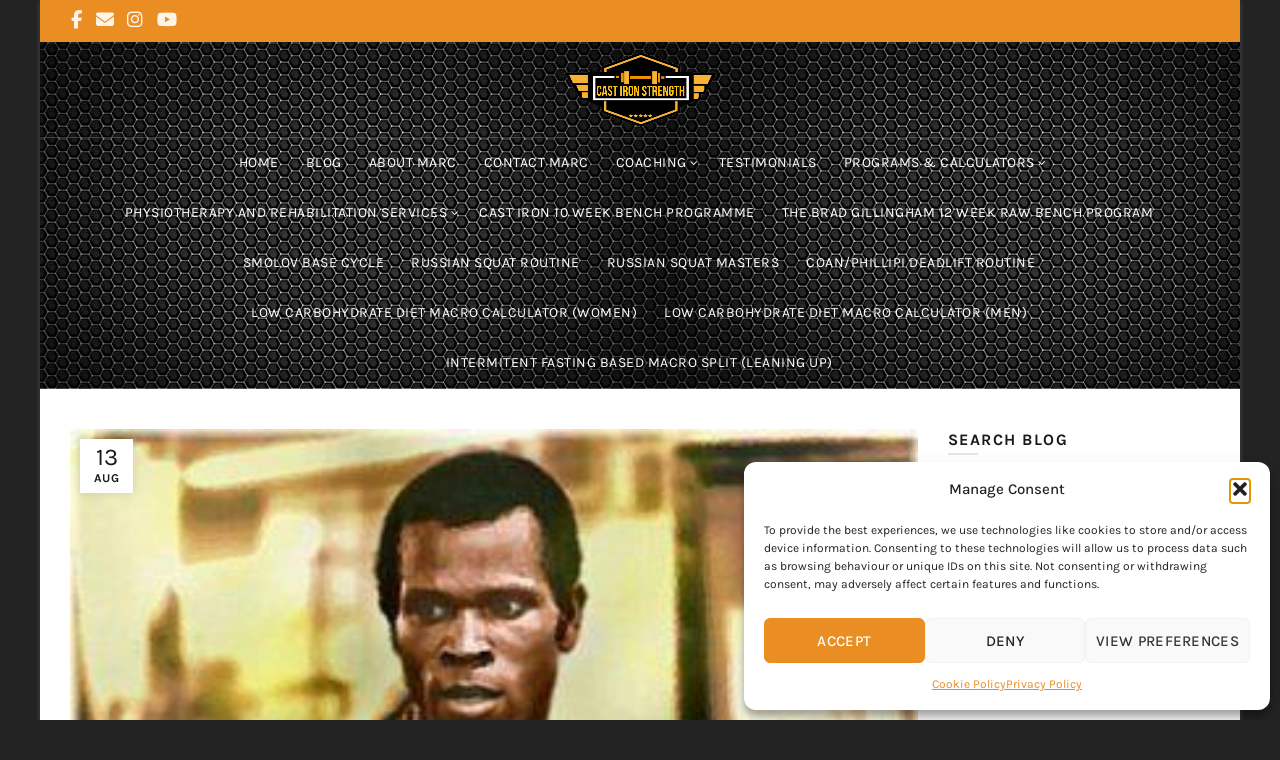

--- FILE ---
content_type: text/html; charset=UTF-8
request_url: https://www.castironstrength.com/serge-nubrets-old-school-workout-routine/
body_size: 27163
content:
<!DOCTYPE html>
<html lang="en-GB">
<head>
	<meta charset="UTF-8">
	<meta name="viewport" content="width=device-width, initial-scale=1.0, maximum-scale=1.0, user-scalable=no">
	<link rel="profile" href="https://gmpg.org/xfn/11">
	<link rel="pingback" href="https://www.castironstrength.com/xmlrpc.php">

	<title>Serge Nubret’s Old School Workout Routine - Cast Iron Strength</title>
<meta name="dc.title" content="Serge Nubret’s Old School Workout Routine - Cast Iron Strength">
<meta name="dc.description" content="Serge Nubret’s Old School Workout Routine &nbsp; A post from a bodybuilding forum so you know it&#039;s legit either way looks like a fun routine for anyone who wants to use lighter weights and change their training style for a period. Serge Nubret was an old school bodybuilder who concentrated&hellip;">
<meta name="dc.relation" content="https://www.castironstrength.com/serge-nubrets-old-school-workout-routine/">
<meta name="dc.source" content="https://www.castironstrength.com/">
<meta name="dc.language" content="en_GB">
<meta name="description" content="Serge Nubret’s Old School Workout Routine &nbsp; A post from a bodybuilding forum so you know it&#039;s legit either way looks like a fun routine for anyone who wants to use lighter weights and change their training style for a period. Serge Nubret was an old school bodybuilder who concentrated&hellip;">
<meta name="robots" content="index, follow, max-snippet:-1, max-image-preview:large, max-video-preview:-1">
<link rel="canonical" href="https://www.castironstrength.com/serge-nubrets-old-school-workout-routine/">
<meta property="og:url" content="https://www.castironstrength.com/serge-nubrets-old-school-workout-routine/">
<meta property="og:site_name" content="Cast Iron Strength">
<meta property="og:locale" content="en_GB">
<meta property="og:type" content="article">
<meta property="article:author" content="">
<meta property="article:publisher" content="">
<meta property="article:section" content="Uncategorized">
<meta property="og:title" content="Serge Nubret’s Old School Workout Routine - Cast Iron Strength">
<meta property="og:description" content="Serge Nubret’s Old School Workout Routine &nbsp; A post from a bodybuilding forum so you know it&#039;s legit either way looks like a fun routine for anyone who wants to use lighter weights and change their training style for a period. Serge Nubret was an old school bodybuilder who concentrated&hellip;">
<meta property="og:image" content="https://www.castironstrength.com/cdn-cgi/image/format=auto/wp-content/uploads/2014/08/tumblr_m8ufvjBadg1rt4t8do1_400.jpg">
<meta property="og:image:secure_url" content="https://www.castironstrength.com/cdn-cgi/image/format=auto/wp-content/uploads/2014/08/tumblr_m8ufvjBadg1rt4t8do1_400.jpg">
<meta property="og:image:width" content="324">
<meta property="og:image:height" content="479">
<meta property="fb:pages" content="">
<meta property="fb:admins" content="">
<meta property="fb:app_id" content="">
<meta name="twitter:card" content="summary">
<meta name="twitter:site" content="">
<meta name="twitter:creator" content="@castironstrength">
<meta name="twitter:title" content="Serge Nubret’s Old School Workout Routine - Cast Iron Strength">
<meta name="twitter:description" content="Serge Nubret’s Old School Workout Routine &nbsp; A post from a bodybuilding forum so you know it&#039;s legit either way looks like a fun routine for anyone who wants to use lighter weights and change their training style for a period. Serge Nubret was an old school bodybuilder who concentrated&hellip;">
<meta name="twitter:image" content="https://www.castironstrength.com/cdn-cgi/image/format=auto/wp-content/uploads/2014/08/tumblr_m8ufvjBadg1rt4t8do1_400.jpg">
<link rel='dns-prefetch' href='//www.castironstrength.com' />

<link rel="alternate" type="application/rss+xml" title="Cast Iron Strength &raquo; Feed" href="https://www.castironstrength.com/feed/" />
<link rel="alternate" title="oEmbed (JSON)" type="application/json+oembed" href="https://www.castironstrength.com/wp-json/oembed/1.0/embed?url=https%3A%2F%2Fwww.castironstrength.com%2Fserge-nubrets-old-school-workout-routine%2F" />
<link rel="alternate" title="oEmbed (XML)" type="text/xml+oembed" href="https://www.castironstrength.com/wp-json/oembed/1.0/embed?url=https%3A%2F%2Fwww.castironstrength.com%2Fserge-nubrets-old-school-workout-routine%2F&#038;format=xml" />
<style id='wp-img-auto-sizes-contain-inline-css' type='text/css'>
img:is([sizes=auto i],[sizes^="auto," i]){contain-intrinsic-size:3000px 1500px}
/*# sourceURL=wp-img-auto-sizes-contain-inline-css */
</style>
<link rel='stylesheet' id='sbi_styles-css' href='https://www.castironstrength.com/wp-content/plugins/instagram-feed/css/sbi-styles.min.css?ver=6.10.0' type='text/css' media='all' />
<style id='wp-block-library-inline-css' type='text/css'>
:root{--wp-block-synced-color:#7a00df;--wp-block-synced-color--rgb:122,0,223;--wp-bound-block-color:var(--wp-block-synced-color);--wp-editor-canvas-background:#ddd;--wp-admin-theme-color:#007cba;--wp-admin-theme-color--rgb:0,124,186;--wp-admin-theme-color-darker-10:#006ba1;--wp-admin-theme-color-darker-10--rgb:0,107,160.5;--wp-admin-theme-color-darker-20:#005a87;--wp-admin-theme-color-darker-20--rgb:0,90,135;--wp-admin-border-width-focus:2px}@media (min-resolution:192dpi){:root{--wp-admin-border-width-focus:1.5px}}.wp-element-button{cursor:pointer}:root .has-very-light-gray-background-color{background-color:#eee}:root .has-very-dark-gray-background-color{background-color:#313131}:root .has-very-light-gray-color{color:#eee}:root .has-very-dark-gray-color{color:#313131}:root .has-vivid-green-cyan-to-vivid-cyan-blue-gradient-background{background:linear-gradient(135deg,#00d084,#0693e3)}:root .has-purple-crush-gradient-background{background:linear-gradient(135deg,#34e2e4,#4721fb 50%,#ab1dfe)}:root .has-hazy-dawn-gradient-background{background:linear-gradient(135deg,#faaca8,#dad0ec)}:root .has-subdued-olive-gradient-background{background:linear-gradient(135deg,#fafae1,#67a671)}:root .has-atomic-cream-gradient-background{background:linear-gradient(135deg,#fdd79a,#004a59)}:root .has-nightshade-gradient-background{background:linear-gradient(135deg,#330968,#31cdcf)}:root .has-midnight-gradient-background{background:linear-gradient(135deg,#020381,#2874fc)}:root{--wp--preset--font-size--normal:16px;--wp--preset--font-size--huge:42px}.has-regular-font-size{font-size:1em}.has-larger-font-size{font-size:2.625em}.has-normal-font-size{font-size:var(--wp--preset--font-size--normal)}.has-huge-font-size{font-size:var(--wp--preset--font-size--huge)}.has-text-align-center{text-align:center}.has-text-align-left{text-align:left}.has-text-align-right{text-align:right}.has-fit-text{white-space:nowrap!important}#end-resizable-editor-section{display:none}.aligncenter{clear:both}.items-justified-left{justify-content:flex-start}.items-justified-center{justify-content:center}.items-justified-right{justify-content:flex-end}.items-justified-space-between{justify-content:space-between}.screen-reader-text{border:0;clip-path:inset(50%);height:1px;margin:-1px;overflow:hidden;padding:0;position:absolute;width:1px;word-wrap:normal!important}.screen-reader-text:focus{background-color:#ddd;clip-path:none;color:#444;display:block;font-size:1em;height:auto;left:5px;line-height:normal;padding:15px 23px 14px;text-decoration:none;top:5px;width:auto;z-index:100000}html :where(.has-border-color){border-style:solid}html :where([style*=border-top-color]){border-top-style:solid}html :where([style*=border-right-color]){border-right-style:solid}html :where([style*=border-bottom-color]){border-bottom-style:solid}html :where([style*=border-left-color]){border-left-style:solid}html :where([style*=border-width]){border-style:solid}html :where([style*=border-top-width]){border-top-style:solid}html :where([style*=border-right-width]){border-right-style:solid}html :where([style*=border-bottom-width]){border-bottom-style:solid}html :where([style*=border-left-width]){border-left-style:solid}html :where(img[class*=wp-image-]){height:auto;max-width:100%}:where(figure){margin:0 0 1em}html :where(.is-position-sticky){--wp-admin--admin-bar--position-offset:var(--wp-admin--admin-bar--height,0px)}@media screen and (max-width:600px){html :where(.is-position-sticky){--wp-admin--admin-bar--position-offset:0px}}

/*# sourceURL=wp-block-library-inline-css */
</style><style id='global-styles-inline-css' type='text/css'>
:root{--wp--preset--aspect-ratio--square: 1;--wp--preset--aspect-ratio--4-3: 4/3;--wp--preset--aspect-ratio--3-4: 3/4;--wp--preset--aspect-ratio--3-2: 3/2;--wp--preset--aspect-ratio--2-3: 2/3;--wp--preset--aspect-ratio--16-9: 16/9;--wp--preset--aspect-ratio--9-16: 9/16;--wp--preset--color--black: #000000;--wp--preset--color--cyan-bluish-gray: #abb8c3;--wp--preset--color--white: #ffffff;--wp--preset--color--pale-pink: #f78da7;--wp--preset--color--vivid-red: #cf2e2e;--wp--preset--color--luminous-vivid-orange: #ff6900;--wp--preset--color--luminous-vivid-amber: #fcb900;--wp--preset--color--light-green-cyan: #7bdcb5;--wp--preset--color--vivid-green-cyan: #00d084;--wp--preset--color--pale-cyan-blue: #8ed1fc;--wp--preset--color--vivid-cyan-blue: #0693e3;--wp--preset--color--vivid-purple: #9b51e0;--wp--preset--gradient--vivid-cyan-blue-to-vivid-purple: linear-gradient(135deg,rgb(6,147,227) 0%,rgb(155,81,224) 100%);--wp--preset--gradient--light-green-cyan-to-vivid-green-cyan: linear-gradient(135deg,rgb(122,220,180) 0%,rgb(0,208,130) 100%);--wp--preset--gradient--luminous-vivid-amber-to-luminous-vivid-orange: linear-gradient(135deg,rgb(252,185,0) 0%,rgb(255,105,0) 100%);--wp--preset--gradient--luminous-vivid-orange-to-vivid-red: linear-gradient(135deg,rgb(255,105,0) 0%,rgb(207,46,46) 100%);--wp--preset--gradient--very-light-gray-to-cyan-bluish-gray: linear-gradient(135deg,rgb(238,238,238) 0%,rgb(169,184,195) 100%);--wp--preset--gradient--cool-to-warm-spectrum: linear-gradient(135deg,rgb(74,234,220) 0%,rgb(151,120,209) 20%,rgb(207,42,186) 40%,rgb(238,44,130) 60%,rgb(251,105,98) 80%,rgb(254,248,76) 100%);--wp--preset--gradient--blush-light-purple: linear-gradient(135deg,rgb(255,206,236) 0%,rgb(152,150,240) 100%);--wp--preset--gradient--blush-bordeaux: linear-gradient(135deg,rgb(254,205,165) 0%,rgb(254,45,45) 50%,rgb(107,0,62) 100%);--wp--preset--gradient--luminous-dusk: linear-gradient(135deg,rgb(255,203,112) 0%,rgb(199,81,192) 50%,rgb(65,88,208) 100%);--wp--preset--gradient--pale-ocean: linear-gradient(135deg,rgb(255,245,203) 0%,rgb(182,227,212) 50%,rgb(51,167,181) 100%);--wp--preset--gradient--electric-grass: linear-gradient(135deg,rgb(202,248,128) 0%,rgb(113,206,126) 100%);--wp--preset--gradient--midnight: linear-gradient(135deg,rgb(2,3,129) 0%,rgb(40,116,252) 100%);--wp--preset--font-size--small: 13px;--wp--preset--font-size--medium: 20px;--wp--preset--font-size--large: 36px;--wp--preset--font-size--x-large: 42px;--wp--preset--spacing--20: 0.44rem;--wp--preset--spacing--30: 0.67rem;--wp--preset--spacing--40: 1rem;--wp--preset--spacing--50: 1.5rem;--wp--preset--spacing--60: 2.25rem;--wp--preset--spacing--70: 3.38rem;--wp--preset--spacing--80: 5.06rem;--wp--preset--shadow--natural: 6px 6px 9px rgba(0, 0, 0, 0.2);--wp--preset--shadow--deep: 12px 12px 50px rgba(0, 0, 0, 0.4);--wp--preset--shadow--sharp: 6px 6px 0px rgba(0, 0, 0, 0.2);--wp--preset--shadow--outlined: 6px 6px 0px -3px rgb(255, 255, 255), 6px 6px rgb(0, 0, 0);--wp--preset--shadow--crisp: 6px 6px 0px rgb(0, 0, 0);}:where(.is-layout-flex){gap: 0.5em;}:where(.is-layout-grid){gap: 0.5em;}body .is-layout-flex{display: flex;}.is-layout-flex{flex-wrap: wrap;align-items: center;}.is-layout-flex > :is(*, div){margin: 0;}body .is-layout-grid{display: grid;}.is-layout-grid > :is(*, div){margin: 0;}:where(.wp-block-columns.is-layout-flex){gap: 2em;}:where(.wp-block-columns.is-layout-grid){gap: 2em;}:where(.wp-block-post-template.is-layout-flex){gap: 1.25em;}:where(.wp-block-post-template.is-layout-grid){gap: 1.25em;}.has-black-color{color: var(--wp--preset--color--black) !important;}.has-cyan-bluish-gray-color{color: var(--wp--preset--color--cyan-bluish-gray) !important;}.has-white-color{color: var(--wp--preset--color--white) !important;}.has-pale-pink-color{color: var(--wp--preset--color--pale-pink) !important;}.has-vivid-red-color{color: var(--wp--preset--color--vivid-red) !important;}.has-luminous-vivid-orange-color{color: var(--wp--preset--color--luminous-vivid-orange) !important;}.has-luminous-vivid-amber-color{color: var(--wp--preset--color--luminous-vivid-amber) !important;}.has-light-green-cyan-color{color: var(--wp--preset--color--light-green-cyan) !important;}.has-vivid-green-cyan-color{color: var(--wp--preset--color--vivid-green-cyan) !important;}.has-pale-cyan-blue-color{color: var(--wp--preset--color--pale-cyan-blue) !important;}.has-vivid-cyan-blue-color{color: var(--wp--preset--color--vivid-cyan-blue) !important;}.has-vivid-purple-color{color: var(--wp--preset--color--vivid-purple) !important;}.has-black-background-color{background-color: var(--wp--preset--color--black) !important;}.has-cyan-bluish-gray-background-color{background-color: var(--wp--preset--color--cyan-bluish-gray) !important;}.has-white-background-color{background-color: var(--wp--preset--color--white) !important;}.has-pale-pink-background-color{background-color: var(--wp--preset--color--pale-pink) !important;}.has-vivid-red-background-color{background-color: var(--wp--preset--color--vivid-red) !important;}.has-luminous-vivid-orange-background-color{background-color: var(--wp--preset--color--luminous-vivid-orange) !important;}.has-luminous-vivid-amber-background-color{background-color: var(--wp--preset--color--luminous-vivid-amber) !important;}.has-light-green-cyan-background-color{background-color: var(--wp--preset--color--light-green-cyan) !important;}.has-vivid-green-cyan-background-color{background-color: var(--wp--preset--color--vivid-green-cyan) !important;}.has-pale-cyan-blue-background-color{background-color: var(--wp--preset--color--pale-cyan-blue) !important;}.has-vivid-cyan-blue-background-color{background-color: var(--wp--preset--color--vivid-cyan-blue) !important;}.has-vivid-purple-background-color{background-color: var(--wp--preset--color--vivid-purple) !important;}.has-black-border-color{border-color: var(--wp--preset--color--black) !important;}.has-cyan-bluish-gray-border-color{border-color: var(--wp--preset--color--cyan-bluish-gray) !important;}.has-white-border-color{border-color: var(--wp--preset--color--white) !important;}.has-pale-pink-border-color{border-color: var(--wp--preset--color--pale-pink) !important;}.has-vivid-red-border-color{border-color: var(--wp--preset--color--vivid-red) !important;}.has-luminous-vivid-orange-border-color{border-color: var(--wp--preset--color--luminous-vivid-orange) !important;}.has-luminous-vivid-amber-border-color{border-color: var(--wp--preset--color--luminous-vivid-amber) !important;}.has-light-green-cyan-border-color{border-color: var(--wp--preset--color--light-green-cyan) !important;}.has-vivid-green-cyan-border-color{border-color: var(--wp--preset--color--vivid-green-cyan) !important;}.has-pale-cyan-blue-border-color{border-color: var(--wp--preset--color--pale-cyan-blue) !important;}.has-vivid-cyan-blue-border-color{border-color: var(--wp--preset--color--vivid-cyan-blue) !important;}.has-vivid-purple-border-color{border-color: var(--wp--preset--color--vivid-purple) !important;}.has-vivid-cyan-blue-to-vivid-purple-gradient-background{background: var(--wp--preset--gradient--vivid-cyan-blue-to-vivid-purple) !important;}.has-light-green-cyan-to-vivid-green-cyan-gradient-background{background: var(--wp--preset--gradient--light-green-cyan-to-vivid-green-cyan) !important;}.has-luminous-vivid-amber-to-luminous-vivid-orange-gradient-background{background: var(--wp--preset--gradient--luminous-vivid-amber-to-luminous-vivid-orange) !important;}.has-luminous-vivid-orange-to-vivid-red-gradient-background{background: var(--wp--preset--gradient--luminous-vivid-orange-to-vivid-red) !important;}.has-very-light-gray-to-cyan-bluish-gray-gradient-background{background: var(--wp--preset--gradient--very-light-gray-to-cyan-bluish-gray) !important;}.has-cool-to-warm-spectrum-gradient-background{background: var(--wp--preset--gradient--cool-to-warm-spectrum) !important;}.has-blush-light-purple-gradient-background{background: var(--wp--preset--gradient--blush-light-purple) !important;}.has-blush-bordeaux-gradient-background{background: var(--wp--preset--gradient--blush-bordeaux) !important;}.has-luminous-dusk-gradient-background{background: var(--wp--preset--gradient--luminous-dusk) !important;}.has-pale-ocean-gradient-background{background: var(--wp--preset--gradient--pale-ocean) !important;}.has-electric-grass-gradient-background{background: var(--wp--preset--gradient--electric-grass) !important;}.has-midnight-gradient-background{background: var(--wp--preset--gradient--midnight) !important;}.has-small-font-size{font-size: var(--wp--preset--font-size--small) !important;}.has-medium-font-size{font-size: var(--wp--preset--font-size--medium) !important;}.has-large-font-size{font-size: var(--wp--preset--font-size--large) !important;}.has-x-large-font-size{font-size: var(--wp--preset--font-size--x-large) !important;}
/*# sourceURL=global-styles-inline-css */
</style>

<style id='classic-theme-styles-inline-css' type='text/css'>
/*! This file is auto-generated */
.wp-block-button__link{color:#fff;background-color:#32373c;border-radius:9999px;box-shadow:none;text-decoration:none;padding:calc(.667em + 2px) calc(1.333em + 2px);font-size:1.125em}.wp-block-file__button{background:#32373c;color:#fff;text-decoration:none}
/*# sourceURL=/wp-includes/css/classic-themes.min.css */
</style>
<link rel='stylesheet' id='sr7css-css' href='//www.castironstrength.com/wp-content/plugins/revslider/public/css/sr7.css?ver=6.7.40' type='text/css' media='all' />
<link rel='stylesheet' id='cmplz-general-css' href='https://www.castironstrength.com/wp-content/plugins/complianz-gdpr/assets/css/cookieblocker.min.css?ver=1765972559' type='text/css' media='all' />
<link rel='stylesheet' id='bootstrap-css' href='https://www.castironstrength.com/wp-content/themes/basel/css/bootstrap.min.css?ver=5.9.3' type='text/css' media='all' />
<link rel='stylesheet' id='basel-style-css' href='https://www.castironstrength.com/wp-content/themes/basel/css/parts/base.min.css?ver=5.9.3' type='text/css' media='all' />
<link rel='stylesheet' id='js_composer_front-css' href='https://www.castironstrength.com/wp-content/plugins/js_composer/assets/css/js_composer.min.css?ver=8.7.2' type='text/css' media='all' />
<link rel='stylesheet' id='vc_font_awesome_5_shims-css' href='https://www.castironstrength.com/wp-content/plugins/js_composer/assets/lib/vendor/dist/@fortawesome/fontawesome-free/css/v4-shims.min.css?ver=8.7.2' type='text/css' media='all' />
<link rel='stylesheet' id='vc_font_awesome_6-css' href='https://www.castironstrength.com/wp-content/plugins/js_composer/assets/lib/vendor/dist/@fortawesome/fontawesome-free/css/all.min.css?ver=8.7.2' type='text/css' media='all' />
<link rel='stylesheet' id='basel-blog-general-css' href='https://www.castironstrength.com/wp-content/themes/basel/css/parts/blog-general.min.css?ver=5.9.3' type='text/css' media='all' />
<link rel='stylesheet' id='basel-wp-gutenberg-css' href='https://www.castironstrength.com/wp-content/themes/basel/css/parts/wp-gutenberg.min.css?ver=5.9.3' type='text/css' media='all' />
<link rel='stylesheet' id='basel-int-revolution-slider-css' href='https://www.castironstrength.com/wp-content/themes/basel/css/parts/int-revolution-slider.min.css?ver=5.9.3' type='text/css' media='all' />
<link rel='stylesheet' id='basel-int-mc4wp-css' href='https://www.castironstrength.com/wp-content/themes/basel/css/parts/int-mc4wp.min.css?ver=5.9.3' type='text/css' media='all' />
<link rel='stylesheet' id='basel-int-wpbakery-base-css' href='https://www.castironstrength.com/wp-content/themes/basel/css/parts/int-wpbakery-base.min.css?ver=5.9.3' type='text/css' media='all' />
<link rel='stylesheet' id='basel-header-top-bar-css' href='https://www.castironstrength.com/wp-content/themes/basel/css/parts/header-top-bar.min.css?ver=5.9.3' type='text/css' media='all' />
<link rel='stylesheet' id='basel-el-social-icons-css' href='https://www.castironstrength.com/wp-content/themes/basel/css/parts/el-social-icons.min.css?ver=5.9.3' type='text/css' media='all' />
<link rel='stylesheet' id='basel-header-general-css' href='https://www.castironstrength.com/wp-content/themes/basel/css/parts/header-general.min.css?ver=5.9.3' type='text/css' media='all' />
<link rel='stylesheet' id='basel-lib-owl-carousel-css' href='https://www.castironstrength.com/wp-content/themes/basel/css/parts/lib-owl-carousel.min.css?ver=5.9.3' type='text/css' media='all' />
<link rel='stylesheet' id='basel-opt-off-canvas-sidebar-css' href='https://www.castironstrength.com/wp-content/themes/basel/css/parts/opt-off-canvas-sidebar.min.css?ver=5.9.3' type='text/css' media='all' />
<link rel='stylesheet' id='basel-footer-general-css' href='https://www.castironstrength.com/wp-content/themes/basel/css/parts/footer-general.min.css?ver=5.9.3' type='text/css' media='all' />
<link rel='stylesheet' id='basel-lib-photoswipe-css' href='https://www.castironstrength.com/wp-content/themes/basel/css/parts/lib-photoswipe.min.css?ver=5.9.3' type='text/css' media='all' />
<link rel='stylesheet' id='basel-opt-scrolltotop-css' href='https://www.castironstrength.com/wp-content/themes/basel/css/parts/opt-scrolltotop.min.css?ver=5.9.3' type='text/css' media='all' />
<link rel='stylesheet' id='xts-google-fonts-css' href='//www.castironstrength.com/wp-content/uploads/omgf/xts-google-fonts/xts-google-fonts.css?ver=1725658491' type='text/css' media='all' />
<script type="text/javascript" src="//www.castironstrength.com/wp-content/plugins/revslider/public/js/libs/tptools.js?ver=6.7.40" id="tp-tools-js" async="async" data-wp-strategy="async"></script>
<script type="text/javascript" src="//www.castironstrength.com/wp-content/plugins/revslider/public/js/sr7.js?ver=6.7.40" id="sr7-js" async="async" data-wp-strategy="async"></script>
<script type="text/javascript" src="https://www.castironstrength.com/wp-includes/js/jquery/jquery.min.js?ver=3.7.1" id="jquery-core-js"></script>
<script type="text/javascript" src="https://www.castironstrength.com/wp-includes/js/jquery/jquery-migrate.min.js?ver=3.4.1" id="jquery-migrate-js"></script>
<script type="text/javascript" src="https://www.castironstrength.com/wp-content/plugins/podcasting/js/tsg_new_window.js?ver=0.1" id="tsg_new_window_js-js"></script>
<script></script><link rel="https://api.w.org/" href="https://www.castironstrength.com/wp-json/" /><link rel="alternate" title="JSON" type="application/json" href="https://www.castironstrength.com/wp-json/wp/v2/posts/1714" /><link rel="EditURI" type="application/rsd+xml" title="RSD" href="https://www.castironstrength.com/xmlrpc.php?rsd" />
<link rel='shortlink' href='https://www.castironstrength.com/?p=1714' />
<meta name="generator" content="Redux 4.5.10" />			<style>.cmplz-hidden {
					display: none !important;
				}</style><meta name="theme-color" content="">		
		
		
							<link rel="shortcut icon" href="https://www.castironstrength.com/wp-content/themes/basel/images/icons/favicon.png">
			<link rel="apple-touch-icon-precomposed" sizes="152x152" href="https://www.castironstrength.com/wp-content/themes/basel/images/icons/apple-touch-icon-152x152-precomposed.png">
		        <style> 
            	
			/* Shop popup */
			
			.basel-promo-popup {
			   max-width: 900px;
			}
	
            .site-logo {
                width: 28%;
            }    

            .site-logo img {
                max-width: 200px;
                max-height: 95px;
            }    

                            .widgetarea-head {
                    width: 36%;
                }  

                .right-column {
                    width: 36%;
                }  

                .sticky-header .right-column {
                    width: 250px;
                }  

            
                            .basel-woocommerce-layered-nav .basel-scroll-content {
                    max-height: 280px;
                }
            
			/* header Banner */
			body .header-banner {
				height: 40px;
			}
	
			body.header-banner-display .website-wrapper {
				margin-top:40px;
			}	

            /* Topbar height configs */

			.topbar-menu ul > li {
				line-height: 42px;
			}
			
			.topbar-wrapp,
			.topbar-content:before {
				height: 42px;
			}
			
			.sticky-header-prepared.basel-top-bar-on .header-shop, 
			.sticky-header-prepared.basel-top-bar-on .header-split,
			.enable-sticky-header.basel-header-overlap.basel-top-bar-on .main-header {
				top: 42px;
			}

            /* Header height configs */

            /* Limit logo image height for according to header height */
            .site-logo img {
                max-height: 95px;
            } 

            /* And for sticky header logo also */
            .act-scroll .site-logo img,
            .header-clone .site-logo img {
                max-height: 75px;
            }   

            /* Set sticky headers height for cloned headers based on menu links line height */
            .header-clone .main-nav .menu > li > a {
                height: 75px;
                line-height: 75px;
            } 

            /* Height for switch logos */

            .sticky-header-real:not(.global-header-menu-top) .switch-logo-enable .basel-logo {
                height: 95px;
            }

            .sticky-header-real:not(.global-header-menu-top) .act-scroll .switch-logo-enable .basel-logo {
                height: 75px;
            }

            .sticky-header-real:not(.global-header-menu-top) .act-scroll .switch-logo-enable {
                transform: translateY(-75px);
            }

                            /* Header height for layouts that don't have line height for menu links */
                .wrapp-header {
                    min-height: 95px;
                } 
            
            
            
            
            /* Page headings settings for heading overlap. Calculate on the header height base */

            .basel-header-overlap .title-size-default,
            .basel-header-overlap .title-size-small,
            .basel-header-overlap .title-shop.without-title.title-size-default,
            .basel-header-overlap .title-shop.without-title.title-size-small {
                padding-top: 135px;
            }


            .basel-header-overlap .title-shop.without-title.title-size-large,
            .basel-header-overlap .title-size-large {
                padding-top: 215px;
            }

            @media (max-width: 991px) {

				/* header Banner */
				body .header-banner {
					height: 40px;
				}
	
				body.header-banner-display .website-wrapper {
					margin-top:40px;
				}

	            /* Topbar height configs */
				.topbar-menu ul > li {
					line-height: 38px;
				}
				
				.topbar-wrapp,
				.topbar-content:before {
					height: 38px;
				}
				
				.sticky-header-prepared.basel-top-bar-on .header-shop, 
				.sticky-header-prepared.basel-top-bar-on .header-split,
				.enable-sticky-header.basel-header-overlap.basel-top-bar-on .main-header {
					top: 38px;
				}

                /* Set header height for mobile devices */
                .main-header .wrapp-header {
                    min-height: 60px;
                } 

                /* Limit logo image height for mobile according to mobile header height */
                .site-logo img {
                    max-height: 60px;
                }   

                /* Limit logo on sticky header. Both header real and header cloned */
                .act-scroll .site-logo img,
                .header-clone .site-logo img {
                    max-height: 60px;
                }

                /* Height for switch logos */

                .main-header .switch-logo-enable .basel-logo {
                    height: 60px;
                }

                .sticky-header-real:not(.global-header-menu-top) .act-scroll .switch-logo-enable .basel-logo {
                    height: 60px;
                }

                .sticky-header-real:not(.global-header-menu-top) .act-scroll .switch-logo-enable {
                    transform: translateY(-60px);
                }

                /* Page headings settings for heading overlap. Calculate on the MOBILE header height base */
                .basel-header-overlap .title-size-default,
                .basel-header-overlap .title-size-small,
                .basel-header-overlap .title-shop.without-title.title-size-default,
                .basel-header-overlap .title-shop.without-title.title-size-small {
                    padding-top: 80px;
                }

                .basel-header-overlap .title-shop.without-title.title-size-large,
                .basel-header-overlap .title-size-large {
                    padding-top: 120px;
                }
 
            }

                 
                    </style>
        
        
		<meta name="generator" content="Powered by WPBakery Page Builder - drag and drop page builder for WordPress."/>


<meta name="generator" content="Powered by Slider Revolution 6.7.40 - responsive, Mobile-Friendly Slider Plugin for WordPress with comfortable drag and drop interface." />
<script>
	window._tpt			??= {};
	window.SR7			??= {};
	_tpt.R				??= {};
	_tpt.R.fonts		??= {};
	_tpt.R.fonts.customFonts??= {};
	SR7.devMode			=  false;
	SR7.F 				??= {};
	SR7.G				??= {};
	SR7.LIB				??= {};
	SR7.E				??= {};
	SR7.E.gAddons		??= {};
	SR7.E.php 			??= {};
	SR7.E.nonce			= '576506dda5';
	SR7.E.ajaxurl		= 'https://www.castironstrength.com/wp-admin/admin-ajax.php';
	SR7.E.resturl		= 'https://www.castironstrength.com/wp-json/';
	SR7.E.slug_path		= 'revslider/revslider.php';
	SR7.E.slug			= 'revslider';
	SR7.E.plugin_url	= 'https://www.castironstrength.com/wp-content/plugins/revslider/';
	SR7.E.wp_plugin_url = 'https://www.castironstrength.com/wp-content/plugins/';
	SR7.E.revision		= '6.7.40';
	SR7.E.fontBaseUrl	= '';
	SR7.G.breakPoints 	= [1240,1024,778,480];
	SR7.G.fSUVW 		= false;
	SR7.E.modules 		= ['module','page','slide','layer','draw','animate','srtools','canvas','defaults','carousel','navigation','media','modifiers','migration'];
	SR7.E.libs 			= ['WEBGL'];
	SR7.E.css 			= ['csslp','cssbtns','cssfilters','cssnav','cssmedia'];
	SR7.E.resources		= {};
	SR7.E.ytnc			= false;
	SR7.JSON			??= {};
/*! Slider Revolution 7.0 - Page Processor */
!function(){"use strict";window.SR7??={},window._tpt??={},SR7.version="Slider Revolution 6.7.16",_tpt.getMobileZoom=()=>_tpt.is_mobile?document.documentElement.clientWidth/window.innerWidth:1,_tpt.getWinDim=function(t){_tpt.screenHeightWithUrlBar??=window.innerHeight;let e=SR7.F?.modal?.visible&&SR7.M[SR7.F.module.getIdByAlias(SR7.F.modal.requested)];_tpt.scrollBar=window.innerWidth!==document.documentElement.clientWidth||e&&window.innerWidth!==e.c.module.clientWidth,_tpt.winW=_tpt.getMobileZoom()*window.innerWidth-(_tpt.scrollBar||"prepare"==t?_tpt.scrollBarW??_tpt.mesureScrollBar():0),_tpt.winH=_tpt.getMobileZoom()*window.innerHeight,_tpt.winWAll=document.documentElement.clientWidth},_tpt.getResponsiveLevel=function(t,e){return SR7.G.fSUVW?_tpt.closestGE(t,window.innerWidth):_tpt.closestGE(t,_tpt.winWAll)},_tpt.mesureScrollBar=function(){let t=document.createElement("div");return t.className="RSscrollbar-measure",t.style.width="100px",t.style.height="100px",t.style.overflow="scroll",t.style.position="absolute",t.style.top="-9999px",document.body.appendChild(t),_tpt.scrollBarW=t.offsetWidth-t.clientWidth,document.body.removeChild(t),_tpt.scrollBarW},_tpt.loadCSS=async function(t,e,s){return s?_tpt.R.fonts.required[e].status=1:(_tpt.R[e]??={},_tpt.R[e].status=1),new Promise(((i,n)=>{if(_tpt.isStylesheetLoaded(t))s?_tpt.R.fonts.required[e].status=2:_tpt.R[e].status=2,i();else{const o=document.createElement("link");o.rel="stylesheet";let l="text",r="css";o["type"]=l+"/"+r,o.href=t,o.onload=()=>{s?_tpt.R.fonts.required[e].status=2:_tpt.R[e].status=2,i()},o.onerror=()=>{s?_tpt.R.fonts.required[e].status=3:_tpt.R[e].status=3,n(new Error(`Failed to load CSS: ${t}`))},document.head.appendChild(o)}}))},_tpt.addContainer=function(t){const{tag:e="div",id:s,class:i,datas:n,textContent:o,iHTML:l}=t,r=document.createElement(e);if(s&&""!==s&&(r.id=s),i&&""!==i&&(r.className=i),n)for(const[t,e]of Object.entries(n))"style"==t?r.style.cssText=e:r.setAttribute(`data-${t}`,e);return o&&(r.textContent=o),l&&(r.innerHTML=l),r},_tpt.collector=function(){return{fragment:new DocumentFragment,add(t){var e=_tpt.addContainer(t);return this.fragment.appendChild(e),e},append(t){t.appendChild(this.fragment)}}},_tpt.isStylesheetLoaded=function(t){let e=t.split("?")[0];return Array.from(document.querySelectorAll('link[rel="stylesheet"], link[rel="preload"]')).some((t=>t.href.split("?")[0]===e))},_tpt.preloader={requests:new Map,preloaderTemplates:new Map,show:function(t,e){if(!e||!t)return;const{type:s,color:i}=e;if(s<0||"off"==s)return;const n=`preloader_${s}`;let o=this.preloaderTemplates.get(n);o||(o=this.build(s,i),this.preloaderTemplates.set(n,o)),this.requests.has(t)||this.requests.set(t,{count:0});const l=this.requests.get(t);clearTimeout(l.timer),l.count++,1===l.count&&(l.timer=setTimeout((()=>{l.preloaderClone=o.cloneNode(!0),l.anim&&l.anim.kill(),void 0!==_tpt.gsap?l.anim=_tpt.gsap.fromTo(l.preloaderClone,1,{opacity:0},{opacity:1}):l.preloaderClone.classList.add("sr7-fade-in"),t.appendChild(l.preloaderClone)}),150))},hide:function(t){if(!this.requests.has(t))return;const e=this.requests.get(t);e.count--,e.count<0&&(e.count=0),e.anim&&e.anim.kill(),0===e.count&&(clearTimeout(e.timer),e.preloaderClone&&(e.preloaderClone.classList.remove("sr7-fade-in"),e.anim=_tpt.gsap.to(e.preloaderClone,.3,{opacity:0,onComplete:function(){e.preloaderClone.remove()}})))},state:function(t){if(!this.requests.has(t))return!1;return this.requests.get(t).count>0},build:(t,e="#ffffff",s="")=>{if(t<0||"off"===t)return null;const i=parseInt(t);if(t="prlt"+i,isNaN(i))return null;if(_tpt.loadCSS(SR7.E.plugin_url+"public/css/preloaders/t"+i+".css","preloader_"+t),isNaN(i)||i<6){const n=`background-color:${e}`,o=1===i||2==i?n:"",l=3===i||4==i?n:"",r=_tpt.collector();["dot1","dot2","bounce1","bounce2","bounce3"].forEach((t=>r.add({tag:"div",class:t,datas:{style:l}})));const d=_tpt.addContainer({tag:"sr7-prl",class:`${t} ${s}`,datas:{style:o}});return r.append(d),d}{let n={};if(7===i){let t;e.startsWith("#")?(t=e.replace("#",""),t=`rgba(${parseInt(t.substring(0,2),16)}, ${parseInt(t.substring(2,4),16)}, ${parseInt(t.substring(4,6),16)}, `):e.startsWith("rgb")&&(t=e.slice(e.indexOf("(")+1,e.lastIndexOf(")")).split(",").map((t=>t.trim())),t=`rgba(${t[0]}, ${t[1]}, ${t[2]}, `),t&&(n.style=`border-top-color: ${t}0.65); border-bottom-color: ${t}0.15); border-left-color: ${t}0.65); border-right-color: ${t}0.15)`)}else 12===i&&(n.style=`background:${e}`);const o=[10,0,4,2,5,9,0,4,4,2][i-6],l=_tpt.collector(),r=l.add({tag:"div",class:"sr7-prl-inner",datas:n});Array.from({length:o}).forEach((()=>r.appendChild(l.add({tag:"span",datas:{style:`background:${e}`}}))));const d=_tpt.addContainer({tag:"sr7-prl",class:`${t} ${s}`});return l.append(d),d}}},SR7.preLoader={show:(t,e)=>{"off"!==(SR7.M[t]?.settings?.pLoader?.type??"off")&&_tpt.preloader.show(e||SR7.M[t].c.module,SR7.M[t]?.settings?.pLoader??{color:"#fff",type:10})},hide:(t,e)=>{"off"!==(SR7.M[t]?.settings?.pLoader?.type??"off")&&_tpt.preloader.hide(e||SR7.M[t].c.module)},state:(t,e)=>_tpt.preloader.state(e||SR7.M[t].c.module)},_tpt.prepareModuleHeight=function(t){window.SR7.M??={},window.SR7.M[t.id]??={},"ignore"==t.googleFont&&(SR7.E.ignoreGoogleFont=!0);let e=window.SR7.M[t.id];if(null==_tpt.scrollBarW&&_tpt.mesureScrollBar(),e.c??={},e.states??={},e.settings??={},e.settings.size??={},t.fixed&&(e.settings.fixed=!0),e.c.module=document.querySelector("sr7-module#"+t.id),e.c.adjuster=e.c.module.getElementsByTagName("sr7-adjuster")[0],e.c.content=e.c.module.getElementsByTagName("sr7-content")[0],"carousel"==t.type&&(e.c.carousel=e.c.content.getElementsByTagName("sr7-carousel")[0]),null==e.c.module||null==e.c.module)return;t.plType&&t.plColor&&(e.settings.pLoader={type:t.plType,color:t.plColor}),void 0===t.plType||"off"===t.plType||SR7.preLoader.state(t.id)&&SR7.preLoader.state(t.id,e.c.module)||SR7.preLoader.show(t.id,e.c.module),_tpt.winW||_tpt.getWinDim("prepare"),_tpt.getWinDim();let s=""+e.c.module.dataset?.modal;"modal"==s||"true"==s||"undefined"!==s&&"false"!==s||(e.settings.size.fullWidth=t.size.fullWidth,e.LEV??=_tpt.getResponsiveLevel(window.SR7.G.breakPoints,t.id),t.vpt=_tpt.fillArray(t.vpt,5),e.settings.vPort=t.vpt[e.LEV],void 0!==t.el&&"720"==t.el[4]&&t.gh[4]!==t.el[4]&&"960"==t.el[3]&&t.gh[3]!==t.el[3]&&"768"==t.el[2]&&t.gh[2]!==t.el[2]&&delete t.el,e.settings.size.height=null==t.el||null==t.el[e.LEV]||0==t.el[e.LEV]||"auto"==t.el[e.LEV]?_tpt.fillArray(t.gh,5,-1):_tpt.fillArray(t.el,5,-1),e.settings.size.width=_tpt.fillArray(t.gw,5,-1),e.settings.size.minHeight=_tpt.fillArray(t.mh??[0],5,-1),e.cacheSize={fullWidth:e.settings.size?.fullWidth,fullHeight:e.settings.size?.fullHeight},void 0!==t.off&&(t.off?.t&&(e.settings.size.m??={})&&(e.settings.size.m.t=t.off.t),t.off?.b&&(e.settings.size.m??={})&&(e.settings.size.m.b=t.off.b),t.off?.l&&(e.settings.size.p??={})&&(e.settings.size.p.l=t.off.l),t.off?.r&&(e.settings.size.p??={})&&(e.settings.size.p.r=t.off.r),e.offsetPrepared=!0),_tpt.updatePMHeight(t.id,t,!0))},_tpt.updatePMHeight=(t,e,s)=>{let i=SR7.M[t];var n=i.settings.size.fullWidth?_tpt.winW:i.c.module.parentNode.offsetWidth;n=0===n||isNaN(n)?_tpt.winW:n;let o=i.settings.size.width[i.LEV]||i.settings.size.width[i.LEV++]||i.settings.size.width[i.LEV--]||n,l=i.settings.size.height[i.LEV]||i.settings.size.height[i.LEV++]||i.settings.size.height[i.LEV--]||0,r=i.settings.size.minHeight[i.LEV]||i.settings.size.minHeight[i.LEV++]||i.settings.size.minHeight[i.LEV--]||0;if(l="auto"==l?0:l,l=parseInt(l),"carousel"!==e.type&&(n-=parseInt(e.onw??0)||0),i.MP=!i.settings.size.fullWidth&&n<o||_tpt.winW<o?Math.min(1,n/o):1,e.size.fullScreen||e.size.fullHeight){let t=parseInt(e.fho)||0,s=(""+e.fho).indexOf("%")>-1;e.newh=_tpt.winH-(s?_tpt.winH*t/100:t)}else e.newh=i.MP*Math.max(l,r);if(e.newh+=(parseInt(e.onh??0)||0)+(parseInt(e.carousel?.pt)||0)+(parseInt(e.carousel?.pb)||0),void 0!==e.slideduration&&(e.newh=Math.max(e.newh,parseInt(e.slideduration)/3)),e.shdw&&_tpt.buildShadow(e.id,e),i.c.adjuster.style.height=e.newh+"px",i.c.module.style.height=e.newh+"px",i.c.content.style.height=e.newh+"px",i.states.heightPrepared=!0,i.dims??={},i.dims.moduleRect=i.c.module.getBoundingClientRect(),i.c.content.style.left="-"+i.dims.moduleRect.left+"px",!i.settings.size.fullWidth)return s&&requestAnimationFrame((()=>{n!==i.c.module.parentNode.offsetWidth&&_tpt.updatePMHeight(e.id,e)})),void _tpt.bgStyle(e.id,e,window.innerWidth==_tpt.winW,!0);_tpt.bgStyle(e.id,e,window.innerWidth==_tpt.winW,!0),requestAnimationFrame((function(){s&&requestAnimationFrame((()=>{n!==i.c.module.parentNode.offsetWidth&&_tpt.updatePMHeight(e.id,e)}))})),i.earlyResizerFunction||(i.earlyResizerFunction=function(){requestAnimationFrame((function(){_tpt.getWinDim(),_tpt.moduleDefaults(e.id,e),_tpt.updateSlideBg(t,!0)}))},window.addEventListener("resize",i.earlyResizerFunction))},_tpt.buildShadow=function(t,e){let s=SR7.M[t];null==s.c.shadow&&(s.c.shadow=document.createElement("sr7-module-shadow"),s.c.shadow.classList.add("sr7-shdw-"+e.shdw),s.c.content.appendChild(s.c.shadow))},_tpt.bgStyle=async(t,e,s,i,n)=>{const o=SR7.M[t];if((e=e??o.settings).fixed&&!o.c.module.classList.contains("sr7-top-fixed")&&(o.c.module.classList.add("sr7-top-fixed"),o.c.module.style.position="fixed",o.c.module.style.width="100%",o.c.module.style.top="0px",o.c.module.style.left="0px",o.c.module.style.pointerEvents="none",o.c.module.style.zIndex=5e3,o.c.content.style.pointerEvents="none"),null==o.c.bgcanvas){let t=document.createElement("sr7-module-bg"),l=!1;if("string"==typeof e?.bg?.color&&e?.bg?.color.includes("{"))if(_tpt.gradient&&_tpt.gsap)e.bg.color=_tpt.gradient.convert(e.bg.color);else try{let t=JSON.parse(e.bg.color);(t?.orig||t?.string)&&(e.bg.color=JSON.parse(e.bg.color))}catch(t){return}let r="string"==typeof e?.bg?.color?e?.bg?.color||"transparent":e?.bg?.color?.string??e?.bg?.color?.orig??e?.bg?.color?.color??"transparent";if(t.style["background"+(String(r).includes("grad")?"":"Color")]=r,("transparent"!==r||n)&&(l=!0),o.offsetPrepared&&(t.style.visibility="hidden"),e?.bg?.image?.src&&(t.style.backgroundImage=`url(${e?.bg?.image.src})`,t.style.backgroundSize=""==(e.bg.image?.size??"")?"cover":e.bg.image.size,t.style.backgroundPosition=e.bg.image.position,t.style.backgroundRepeat=""==e.bg.image.repeat||null==e.bg.image.repeat?"no-repeat":e.bg.image.repeat,l=!0),!l)return;o.c.bgcanvas=t,e.size.fullWidth?t.style.width=_tpt.winW-(s&&_tpt.winH<document.body.offsetHeight?_tpt.scrollBarW:0)+"px":i&&(t.style.width=o.c.module.offsetWidth+"px"),e.sbt?.use?o.c.content.appendChild(o.c.bgcanvas):o.c.module.appendChild(o.c.bgcanvas)}o.c.bgcanvas.style.height=void 0!==e.newh?e.newh+"px":("carousel"==e.type?o.dims.module.h:o.dims.content.h)+"px",o.c.bgcanvas.style.left=!s&&e.sbt?.use||o.c.bgcanvas.closest("SR7-CONTENT")?"0px":"-"+(o?.dims?.moduleRect?.left??0)+"px"},_tpt.updateSlideBg=function(t,e){const s=SR7.M[t];let i=s.settings;s?.c?.bgcanvas&&(i.size.fullWidth?s.c.bgcanvas.style.width=_tpt.winW-(e&&_tpt.winH<document.body.offsetHeight?_tpt.scrollBarW:0)+"px":preparing&&(s.c.bgcanvas.style.width=s.c.module.offsetWidth+"px"))},_tpt.moduleDefaults=(t,e)=>{let s=SR7.M[t];null!=s&&null!=s.c&&null!=s.c.module&&(s.dims??={},s.dims.moduleRect=s.c.module.getBoundingClientRect(),s.c.content.style.left="-"+s.dims.moduleRect.left+"px",s.c.content.style.width=_tpt.winW-_tpt.scrollBarW+"px","carousel"==e.type&&(s.c.module.style.overflow="visible"),_tpt.bgStyle(t,e,window.innerWidth==_tpt.winW))},_tpt.getOffset=t=>{var e=t.getBoundingClientRect(),s=window.pageXOffset||document.documentElement.scrollLeft,i=window.pageYOffset||document.documentElement.scrollTop;return{top:e.top+i,left:e.left+s}},_tpt.fillArray=function(t,e){let s,i;t=Array.isArray(t)?t:[t];let n=Array(e),o=t.length;for(i=0;i<t.length;i++)n[i+(e-o)]=t[i],null==s&&"#"!==t[i]&&(s=t[i]);for(let t=0;t<e;t++)void 0!==n[t]&&"#"!=n[t]||(n[t]=s),s=n[t];return n},_tpt.closestGE=function(t,e){let s=Number.MAX_VALUE,i=-1;for(let n=0;n<t.length;n++)t[n]-1>=e&&t[n]-1-e<s&&(s=t[n]-1-e,i=n);return++i}}();</script>
		<style type="text/css" id="wp-custom-css">
			.basel-logo.basel-main-logo img{
	width:auto !important
}		</style>
		<style data-type="basel-dynamic-css">body, .basel-dark .main-page-wrapper{background-color:#232323;}.page-title-default{background-color:#212121;background-size:cover;background-position:center center;}.topbar-wrapp{background-color:#ea8d23;}html .main-header, .sticky-header.header-clone, .header-spacing{background-color:#000000;background-image: url(https://www.castironstrength.com/wp-content/uploads/2017/08/original.jpg);}.main-header{border-style:solid;}.footer-container{background-color:#000000;}body, p, .widget_nav_mega_menu .menu > li > a, 
.mega-navigation .menu > li > a,
.basel-navigation .menu > li.menu-item-design-full-width .sub-sub-menu li a, 
.basel-navigation .menu > li.menu-item-design-sized .sub-sub-menu li a,
.basel-navigation .menu > li.menu-item-design-default .sub-menu li a,
.font-default
		{font-family: "Karla", Arial, Helvetica, sans-serif;}h1 a, h2 a, h3 a, h4 a, h5 a, h6 a, h1, h2, h3, h4, h5, h6, .title, table th,
.wc-tabs li a,
.masonry-filter li a,
.woocommerce .cart-empty,
.basel-navigation .menu > li.menu-item-design-full-width .sub-menu > li > a, 
.basel-navigation .menu > li.menu-item-design-sized .sub-menu > li > a,
.mega-menu-list > li > a,
fieldset legend,
table th,
.basel-empty-compare,
.compare-field,
.compare-value:before,
.color-scheme-dark .info-box-inner h1,
.color-scheme-dark .info-box-inner h2,
.color-scheme-dark .info-box-inner h3,
.color-scheme-dark .info-box-inner h4,
.color-scheme-dark .info-box-inner h5,
.color-scheme-dark .info-box-inner h6

		{font-family: "Karla", Arial, Helvetica, sans-serif;}

.product-title a,
.post-slide .entry-title a,
.category-grid-item .hover-mask h3,
.basel-search-full-screen .basel-search-inner input[type="text"],
.blog-post-loop .entry-title,
.post-title-large-image .entry-title,
.single-product-content .entry-title,
.basel-entities-title
		{font-family: "Lora", Arial, Helvetica, sans-serif;}.title-alt, .subtitle, .font-alt, .basel-entry-meta{font-family: "Lato", Arial, Helvetica, sans-serif;font-weight: 400;}.color-primary,.mobile-nav ul li.current-menu-item > a,.main-nav .menu > li.current-menu-item > a,.main-nav .menu > li.onepage-link.current-menu-item > a,.main-nav .menu > li > a:hover,.basel-navigation .menu>li.menu-item-design-default ul li:hover>a,.basel-navigation .menu > li.menu-item-design-full-width .sub-menu li a:hover, .basel-navigation .menu > li.menu-item-design-sized .sub-menu li a:hover,.basel-product-categories.responsive-cateogires li.current-cat > a, .basel-product-categories.responsive-cateogires li.current-cat-parent > a,.basel-product-categories.responsive-cateogires li.current-cat-ancestor > a,.basel-my-account-links a:hover:before,.mega-menu-list > li > a:hover,.mega-menu-list .sub-sub-menu li a:hover,a[href^=tel],.topbar-menu ul > li > .sub-menu-dropdown li > a:hover,.btn.btn-color-primary.btn-style-bordered,.button.btn-color-primary.btn-style-bordered,button.btn-color-primary.btn-style-bordered,.added_to_cart.btn-color-primary.btn-style-bordered,input[type=submit].btn-color-primary.btn-style-bordered,a.login-to-prices-msg,a.login-to-prices-msg:hover,.basel-dark .single-product-content .entry-summary .yith-wcwl-add-to-wishlist .yith-wcwl-wishlistaddedbrowse a:before, .basel-dark .single-product-content .entry-summary .yith-wcwl-add-to-wishlist .yith-wcwl-wishlistexistsbrowse a:before,.basel-dark .read-more-section .btn-read-more,.basel-dark .basel-load-more,.basel-dark .color-primary,.basel-hover-link .swap-elements .btn-add a,.basel-hover-link .swap-elements .btn-add a:hover,.blog-post-loop .entry-title a:hover,.blog-post-loop.sticky .entry-title:before,.post-slide .entry-title a:hover,.comments-area .reply a,.single-post-navigation a:hover,blockquote footer:before,blockquote cite,.format-quote .entry-content blockquote cite, .format-quote .entry-content blockquote cite a,.basel-entry-meta .meta-author a,.search-no-results.woocommerce .site-content:before,.search-no-results .not-found .entry-header:before,.login-form-footer .lost_password:hover,.error404 .page-title,.menu-label-new:after,.widget_shopping_cart .product_list_widget li .quantity .amount,.product_list_widget li ins .amount,.price ins > .amount,.price ins,.single-product .price,.single-product .price .amount,.popup-quick-view .price,.popup-quick-view .price .amount,.basel-products-nav .product-short .price,.basel-products-nav .product-short .price .amount,.star-rating span:before,.comment-respond .stars a:hover:after,.comment-respond .stars a.active:after,.single-product-content .comment-form .stars span a:hover,.single-product-content .comment-form .stars span a.active,.tabs-layout-accordion .basel-tab-wrapper .basel-accordion-title:hover,.tabs-layout-accordion .basel-tab-wrapper .basel-accordion-title.active,.single-product-content .woocommerce-product-details__short-description ul > li:before, .single-product-content #tab-description ul > li:before, .blog-post-loop .entry-content ul > li:before, .comments-area .comment-list li ul > li:before,.brands-list .brand-item a:hover,.footer-container .footer-widget-collapse.footer-widget-opened .widget-title:after,.sidebar-widget li a:hover, .filter-widget li a:hover,.sidebar-widget li > ul li a:hover, .filter-widget li > ul li a:hover,.basel-price-filter ul li a:hover .amount,.basel-hover-effect-4 .swap-elements > a,.basel-hover-effect-4 .swap-elements > a:hover,.product-grid-item .basel-product-cats a:hover, .product-grid-item .basel-product-brands-links a:hover,.wishlist_table tr td.product-price ins .amount,.basel-buttons .product-compare-button > a.added:before,.basel-buttons .basel-wishlist-btn > a.added:before,.single-product-content .entry-summary .yith-wcwl-add-to-wishlist a:hover,.single-product-content .container .entry-summary .yith-wcwl-add-to-wishlist a:hover:before,.single-product-content .entry-summary .yith-wcwl-add-to-wishlist .yith-wcwl-wishlistaddedbrowse a:before, .single-product-content .entry-summary .yith-wcwl-add-to-wishlist .yith-wcwl-wishlistexistsbrowse a:before,.single-product-content .entry-summary .yith-wcwl-add-to-wishlist .yith-wcwl-add-button.feid-in > a:before,.basel-sticky-btn .basel-sticky-btn-wishlist a.added, .basel-sticky-btn .basel-sticky-btn-wishlist a:hover,.single-product-content .entry-summary .wishlist-btn-wrapper a:hover,.single-product-content .entry-summary .wishlist-btn-wrapper a:hover:before,.single-product-content .entry-summary .wishlist-btn-wrapper a.added:before,.vendors-list ul li a:hover,.product-list-item .product-list-buttons .basel-wishlist-btn a:hover,.product-list-item .product-list-buttons .product-compare-button a:hover,.product-list-item .product-list-buttons .basel-wishlist-btn > a.added:before,.product-list-item .product-list-buttons .product-compare-button > a.added:before,.basel-sticky-btn .basel-sticky-btn-compare a.added, .basel-sticky-btn .basel-sticky-btn-compare a:hover,.single-product-content .entry-summary .compare-btn-wrapper a:hover,.single-product-content .entry-summary .compare-btn-wrapper a:hover:before,.single-product-content .entry-summary .compare-btn-wrapper a.added:before,.single-product-content .entry-summary .basel-sizeguide-btn:hover,.single-product-content .entry-summary .basel-sizeguide-btn:hover:before,.blog-post-loop .entry-content ul li:before,.basel-menu-price .menu-price-price,.basel-menu-price.cursor-pointer:hover .menu-price-title,.comments-area #cancel-comment-reply-link:hover,.comments-area .comment-body .comment-edit-link:hover,.popup-quick-view .entry-summary .entry-title a:hover,.wpb_text_column ul:not(.social-icons) > li:before,.widget_product_categories .basel-cats-toggle:hover,.widget_product_categories .toggle-active,.widget_product_categories li.current-cat-parent > a, .widget_product_categories li.current-cat > a,.woocommerce-checkout-review-order-table tfoot .order-total td .amount,.widget_shopping_cart .product_list_widget li .remove:hover,.basel-active-filters .widget_layered_nav_filters ul li a .amount,.title-wrapper.basel-title-color-primary .title-subtitle,.widget_shopping_cart .widget_shopping_cart_content > .total .amount,.color-scheme-light .vc_tta-tabs.vc_tta-tabs-position-top.vc_tta-style-classic .vc_tta-tab.vc_active > a,.wpb-js-composer .vc_tta.vc_general.vc_tta-style-classic .vc_tta-tab.vc_active > a,.basel-free-progress-bar .amount{color:#ea8d23;}.wishlist-info-widget .icon-count,.compare-info-widget .icon-count,.basel-toolbar-compare .compare-count,.basel-cart-design-2 > a .basel-cart-number,.basel-cart-design-3 > a .basel-cart-number,.basel-sticky-sidebar-opener:not(.sticky-toolbar):hover,.btn.btn-color-primary,.button.btn-color-primary,button.btn-color-primary,.added_to_cart.btn-color-primary,input[type=submit].btn-color-primary,.btn.btn-color-primary:hover,.button.btn-color-primary:hover,button.btn-color-primary:hover,.added_to_cart.btn-color-primary:hover,input[type=submit].btn-color-primary:hover,.btn.btn-color-primary.btn-style-bordered:hover,.button.btn-color-primary.btn-style-bordered:hover,button.btn-color-primary.btn-style-bordered:hover,.added_to_cart.btn-color-primary.btn-style-bordered:hover,input[type=submit].btn-color-primary.btn-style-bordered:hover,.widget_shopping_cart .widget_shopping_cart_content .buttons .checkout,.widget_shopping_cart .widget_shopping_cart_content .buttons .checkout:hover,.basel-search-dropdown .basel-search-wrapper .basel-search-inner form button,.basel-search-dropdown .basel-search-wrapper .basel-search-inner form button:hover,.no-results .searchform #searchsubmit,.no-results .searchform #searchsubmit:hover,.comments-area .comment-respond input[type=submit],.comments-area .comment-respond input[type=submit]:hover,.woocommerce .cart-collaterals .cart_totals .wc-proceed-to-checkout > a.button,.woocommerce .cart-collaterals .cart_totals .wc-proceed-to-checkout > a.button:hover,.woocommerce .basel-add-gift-product,.woocommerce .basel-add-gift-product:hover,.woocommerce .checkout_coupon .button,.woocommerce .checkout_coupon .button:hover,.woocommerce .place-order button,.woocommerce .place-order button:hover,.woocommerce-order-pay #order_review .button,.woocommerce-order-pay #order_review .button:hover,.woocommerce-account button[name=track],.woocommerce-account button[name=track]:hover,.woocommerce-account button[name=save_account_details],.woocommerce-account button[name=save_account_details]:hover,.woocommerce-account button[name=save_address],.woocommerce-account button[name=save_address]:hover,.search-no-results .not-found .entry-content .searchform #searchsubmit,.search-no-results .not-found .entry-content .searchform #searchsubmit:hover,.error404 .page-content > .searchform #searchsubmit,.error404 .page-content > .searchform #searchsubmit:hover,.return-to-shop .button,.return-to-shop .button:hover,.basel-hover-excerpt .btn-add a,.basel-hover-excerpt .btn-add a:hover,.basel-hover-standard .btn-add > a,.basel-hover-standard .btn-add > a:hover,.basel-price-table .basel-plan-footer > a,.basel-price-table .basel-plan-footer > a:hover,.basel-pf-btn button,.basel-pf-btn button:hover,.basel-info-box.box-style-border .info-btn-wrapper a,.basel-info-box.box-style-border .info-btn-wrapper a:hover,.basel-info-box2.box-style-border .info-btn-wrapper a,.basel-info-box2.box-style-border .info-btn-wrapper a:hover,.basel-hover-quick .woocommerce-variation-add-to-cart .button,.basel-hover-quick .woocommerce-variation-add-to-cart .button:hover,.product-list-item .product-list-buttons > a,.product-list-item .product-list-buttons > a:hover,.wpb_video_wrapper .button-play,.pswp__share--download:hover,.basel-navigation .menu > li.callto-btn > a,.basel-navigation .menu > li.callto-btn > a:hover,.basel-dark .basel-load-more:hover,.basel-dark .basel-load-more.load-on-click + .basel-load-more-loader,.basel-dark .feedback-form .wpcf7-submit,.basel-dark .mc4wp-form input[type=submit],.basel-dark .single_add_to_cart_button,.basel-dark .basel-buy-now-btn,.basel-dark .basel-compare-col .add_to_cart_button,.basel-dark .basel-compare-col .added_to_cart,.basel-dark .basel-sticky-btn .basel-sticky-add-to-cart,.basel-dark .single-product-content .comment-form .form-submit input[type=submit],.basel-dark .basel-registration-page .basel-switch-to-register,.basel-dark .register .button, .basel-dark .login .button,.basel-dark .lost_reset_password .button,.basel-dark .wishlist_table tr td.product-add-to-cart > .add_to_cart.button, .basel-dark .woocommerce .cart-actions .coupon .button,.basel-dark .feedback-form .wpcf7-submit:hover,.basel-dark .mc4wp-form input[type=submit]:hover,.basel-dark .single_add_to_cart_button:hover,.basel-dark .basel-buy-now-btn:hover,.basel-dark .basel-compare-col .add_to_cart_button:hover,.basel-dark .basel-compare-col .added_to_cart:hover,.basel-dark .basel-sticky-btn .basel-sticky-add-to-cart:hover,.basel-dark .single-product-content .comment-form .form-submit input[type=submit]:hover,.basel-dark .basel-registration-page .basel-switch-to-register:hover, .basel-dark .register .button:hover, .basel-dark .login .button:hover, .basel-dark .lost_reset_password .button:hover, .basel-dark .wishlist_table tr td.product-add-to-cart > .add_to_cart.button:hover,.basel-dark .woocommerce .cart-actions .coupon .button:hover,.basel-progress-bar .progress-bar,.widget_price_filter .ui-slider .ui-slider-handle:after,.widget_price_filter .ui-slider .ui-slider-range,.widget_tag_cloud .tagcloud a:hover,.widget_product_tag_cloud .tagcloud a:hover,div.bbp-submit-wrapper button,div.bbp-submit-wrapper button:hover,#bbpress-forums .bbp-search-form #bbp_search_submit,#bbpress-forums .bbp-search-form #bbp_search_submit:hover,body .select2-container--default .select2-results__option--highlighted[aria-selected], .basel-add-img-msg:before,.product-video-button a:hover:before, .product-360-button a:hover:before,.mobile-nav ul li .up-icon,.scrollToTop:hover,.basel-sticky-filter-btn:hover,.categories-opened li a:active,.basel-price-table .basel-plan-price,.header-categories .secondary-header .mega-navigation,.widget_nav_mega_menu,.meta-post-categories,.slider-title:before,.title-wrapper.basel-title-style-simple .title:after,.menu-label-new,.product-label.onsale,.color-scheme-light .vc_tta-tabs.vc_tta-tabs-position-top.vc_tta-style-classic .vc_tta-tab.vc_active > a span:after,.wpb-js-composer .vc_tta.vc_general.vc_tta-style-classic .vc_tta-tab.vc_active > a span:after,.portfolio-with-bg-alt .portfolio-entry:hover .entry-header > .portfolio-info{background-color:#ea8d23;}.btn.btn-color-primary,.button.btn-color-primary,button.btn-color-primary,.added_to_cart.btn-color-primary,input[type=submit].btn-color-primary,.btn.btn-color-primary:hover,.button.btn-color-primary:hover,button.btn-color-primary:hover,.added_to_cart.btn-color-primary:hover,input[type=submit].btn-color-primary:hover,.btn.btn-color-primary.btn-style-bordered:hover,.button.btn-color-primary.btn-style-bordered:hover,button.btn-color-primary.btn-style-bordered:hover,.widget_shopping_cart .widget_shopping_cart_content .buttons .checkout,.widget_shopping_cart .widget_shopping_cart_content .buttons .checkout:hover,.basel-search-dropdown .basel-search-wrapper .basel-search-inner form button,.basel-search-dropdown .basel-search-wrapper .basel-search-inner form button:hover,.comments-area .comment-respond input[type=submit],.comments-area .comment-respond input[type=submit]:hover,.sidebar-container .mc4wp-form input[type=submit],.sidebar-container .mc4wp-form input[type=submit]:hover,.footer-container .mc4wp-form input[type=submit],.footer-container .mc4wp-form input[type=submit]:hover,.filters-area .mc4wp-form input[type=submit],.filters-area .mc4wp-form input[type=submit]:hover,.woocommerce .cart-collaterals .cart_totals .wc-proceed-to-checkout > a.button,.woocommerce .cart-collaterals .cart_totals .wc-proceed-to-checkout > a.button:hover,.woocommerce .basel-add-gift-product,.woocommerce .basel-add-gift-product:hover,.woocommerce .checkout_coupon .button,.woocommerce .checkout_coupon .button:hover,.woocommerce .place-order button,.woocommerce .place-order button:hover,.woocommerce-order-pay #order_review .button,.woocommerce-order-pay #order_review .button:hover,.woocommerce-account button[name=track],.woocommerce-account button[name=track]:hover,.woocommerce-account button[name=save_account_details],.woocommerce-account button[name=save_account_details]:hover,.woocommerce-account button[name=save_address],.woocommerce-account button[name=save_address]:hover,.woocommerce-page button[name=save_address]:hover,.search-no-results .not-found .entry-content .searchform #searchsubmit,.search-no-results .not-found .entry-content .searchform #searchsubmit:hover,.error404 .page-content > .searchform #searchsubmit,.error404 .page-content > .searchform #searchsubmit:hover,.no-results .searchform #searchsubmit,.no-results .searchform #searchsubmit:hover,.return-to-shop .button,.return-to-shop .button:hover,.basel-hover-excerpt .btn-add a,.basel-hover-excerpt .btn-add a:hover,.basel-hover-standard .btn-add > a,.basel-hover-standard .btn-add > a:hover,.basel-price-table .basel-plan-footer > a,.basel-price-table .basel-plan-footer > a:hover,.basel-pf-btn button,.basel-pf-btn button:hover,body .basel-info-box.box-style-border .info-btn-wrapper a,body .basel-info-box.box-style-border .info-btn-wrapper a:hover,body .basel-info-box2.box-style-border .info-btn-wrapper a,body .basel-info-box2.box-style-border .info-btn-wrapper a:hover,.basel-hover-quick .woocommerce-variation-add-to-cart .button,.basel-hover-quick .woocommerce-variation-add-to-cart .button:hover,.product-list-item .product-list-buttons > a,.product-list-item .product-list-buttons > a:hover,body .wpb_video_wrapper .button-play,.woocommerce-store-notice__dismiss-link:hover,.basel-compare-table .compare-loader:after,.basel-sticky-sidebar-opener:not(.sticky-toolbar):hover,.basel-dark .read-more-section .btn-read-more,.basel-dark .basel-load-more,.basel-dark .basel-load-more:hover,.basel-dark .feedback-form .wpcf7-submit,.basel-dark .mc4wp-form input[type=submit],.basel-dark .single_add_to_cart_button,.basel-dark .basel-buy-now-btn,.basel-dark .basel-compare-col .add_to_cart_button,.basel-dark .basel-compare-col .added_to_cart,.basel-dark .basel-sticky-btn .basel-sticky-add-to-cart,.basel-dark .single-product-content .comment-form .form-submit input[type=submit],.basel-dark .basel-registration-page .basel-switch-to-register,.basel-dark .register .button, .basel-dark .login .button,.basel-dark .lost_reset_password .button,.basel-dark .wishlist_table tr td.product-add-to-cart > .add_to_cart.button, .basel-dark .woocommerce .cart-actions .coupon .button,.basel-dark .feedback-form .wpcf7-submit:hover,.basel-dark .mc4wp-form input[type=submit]:hover,.basel-dark .single_add_to_cart_button:hover,.basel-dark .basel-buy-now-btn:hover,.basel-dark .basel-compare-col .add_to_cart_button:hover,.basel-dark .basel-compare-col .added_to_cart:hover,.basel-dark .basel-sticky-btn .basel-sticky-add-to-cart:hover,.basel-dark .single-product-content .comment-form .form-submit input[type=submit]:hover,.basel-dark .basel-registration-page .basel-switch-to-register:hover,.basel-dark .register .button:hover, .basel-dark .login .button:hover,.basel-dark .lost_reset_password .button:hover,.basel-dark .wishlist_table tr td.product-add-to-cart > .add_to_cart.button:hover,.basel-dark .woocommerce .cart-actions .coupon .button:hover,.cookies-buttons .cookies-accept-btn:hover,.blockOverlay:after,.widget_shopping_cart li.basel-loading:after,.basel-price-table:hover,.title-shop .nav-shop ul li a:after,.widget_tag_cloud .tagcloud a:hover,.widget_product_tag_cloud .tagcloud a:hover,div.bbp-submit-wrapper button,div.bbp-submit-wrapper button:hover,#bbpress-forums .bbp-search-form #bbp_search_submit,#bbpress-forums .bbp-search-form #bbp_search_submit:hover,.basel-hover-link .swap-elements .btn-add a,.basel-hover-link .swap-elements .btn-add a:hover,.basel-hover-link .swap-elements .btn-add a.loading:after,.scrollToTop:hover, .basel-sticky-filter-btn:hover,blockquote{border-color:#ea8d23;}.with-animation .info-box-icon svg path,.single-product-content .entry-summary .basel-sizeguide-btn:hover svg{stroke:#ea8d23;}.btn.btn-color-alt.btn-style-bordered, .button.btn-color-alt.btn-style-bordered, button.btn-color-alt.btn-style-bordered, .added_to_cart.btn-color-alt.btn-style-bordered, input[type=submit].btn-color-alt.btn-style-bordered,.title-wrapper.basel-title-color-alt .title-subtitle{color:#FBBC34;}.btn.btn-color-alt, .button.btn-color-alt, button.btn-color-alt, .added_to_cart.btn-color-alt, input[type=submit].btn-color-alt,.btn.btn-color-alt:hover,.button.btn-color-alt:hover,button.btn-color-alt:hover,.added_to_cart.btn-color-alt:hover,input[type=submit].btn-color-alt:hover,.btn.btn-color-alt.btn-style-bordered:hover,.button.btn-color-alt.btn-style-bordered:hover,button.btn-color-alt.btn-style-bordered:hover,.added_to_cart.btn-color-alt.btn-style-bordered:hover,input[type=submit].btn-color-alt.btn-style-bordered:hover,.widget_nav_mega_menu .menu > li:hover, .mega-navigation .menu > li:hover{background-color:#FBBC34;}.btn.btn-color-alt,.button.btn-color-alt,button.btn-color-alt,.added_to_cart.btn-color-alt,input[type=submit].btn-color-alt,.btn.btn-color-alt:hover,.button.btn-color-alt:hover,button.btn-color-alt:hover,.added_to_cart.btn-color-alt:hover,input[type=submit].btn-color-alt:hover,.btn.btn-color-alt.btn-style-bordered:hover,.button.btn-color-alt.btn-style-bordered:hover,button.btn-color-alt.btn-style-bordered:hover,.added_to_cart.btn-color-alt.btn-style-bordered:hover,input[type=submit].btn-color-alt.btn-style-bordered:hover{border-color:#FBBC34;}.button, 
button, 
input[type=submit],
html .yith-woocompare-widget a.button.compare,
html .basel-dark .basel-registration-page .basel-switch-to-register,
html .basel-dark .login .button,
html .basel-dark .register .button,
html .basel-dark .widget_shopping_cart .buttons a,
html .basel-dark .yith-woocompare-widget a.button.compare,
html .basel-dark .widget_price_filter .price_slider_amount .button,
html .basel-dark .woocommerce-widget-layered-nav-dropdown__submit,
html .basel-dark .basel-widget-layered-nav-dropdown__submit,
html .basel-dark .woocommerce .cart-actions input[name="update_cart"]{background-color:#ECECEC;}.button, 
button, 
input[type=submit],
html .yith-woocompare-widget a.button.compare,
html .basel-dark .basel-registration-page .basel-switch-to-register,
html .basel-dark .login .button,
html .basel-dark .register .button,
html .basel-dark .widget_shopping_cart .buttons a,
html .basel-dark .yith-woocompare-widget a.button.compare,
html .basel-dark .widget_price_filter .price_slider_amount .button,
html .basel-dark .woocommerce-widget-layered-nav-dropdown__submit,
html .basel-dark .basel-widget-layered-nav-dropdown__submit,
html .basel-dark .woocommerce .cart-actions input[name="update_cart"]{border-color:#ECECEC;}.button:hover, 
button:hover, 
input[type=submit]:hover,
html .yith-woocompare-widget a.button.compare:hover,
html .basel-dark .basel-registration-page .basel-switch-to-register:hover,
html .basel-dark .login .button:hover,
html .basel-dark .register .button:hover,
html .basel-dark .widget_shopping_cart .buttons a:hover,
html .basel-dark .yith-woocompare-widget a.button.compare:hover,
html .basel-dark .widget_price_filter .price_slider_amount .button:hover,
html .basel-dark .woocommerce-widget-layered-nav-dropdown__submit:hover,
html .basel-dark .basel-widget-layered-nav-dropdown__submit:hover,
html .basel-dark .woocommerce .cart-actions input[name="update_cart"]:hover{background-color:#3E3E3E;}.button:hover, 
button:hover, 
input[type=submit]:hover,
html .yith-woocompare-widget a.button.compare:hover,
html .basel-dark .basel-registration-page .basel-switch-to-register:hover,
html .basel-dark .login .button:hover,
html .basel-dark .register .button:hover,
html .basel-dark .widget_shopping_cart .buttons a:hover,
html .basel-dark .yith-woocompare-widget a.button.compare:hover,
html .basel-dark .widget_price_filter .price_slider_amount .button:hover,
html .basel-dark .woocommerce-widget-layered-nav-dropdown__submit:hover,
html .basel-dark .basel-widget-layered-nav-dropdown__submit:hover,
html .basel-dark .woocommerce .cart-actions input[name="update_cart"]:hover{border-color:#3E3E3E;}html .basel-hover-alt .btn-add>a{color:#000;}html .single_add_to_cart_button,
html .basel-buy-now-btn,
html .basel-sticky-btn .basel-sticky-add-to-cart,
html .woocommerce .cart-actions .coupon .button,
html .added_to_cart.btn-color-black, 
html input[type=submit].btn-color-black,
html .wishlist_table tr td.product-add-to-cart>.add_to_cart.button,
html .basel-hover-quick .quick-shop-btn > a,
html table.compare-list tr.add-to-cart td a,
html .basel-compare-col .add_to_cart_button, 
html .basel-compare-col .added_to_cart{background-color:#000;}html .single_add_to_cart_button,
html .basel-buy-now-btn,
html .basel-sticky-btn .basel-sticky-add-to-cart,
html .woocommerce .cart-actions .coupon .button,
html .added_to_cart.btn-color-black, 
html input[type=submit].btn-color-black,
html .wishlist_table tr td.product-add-to-cart>.add_to_cart.button,
html .basel-hover-quick .quick-shop-btn > a,
html table.compare-list tr.add-to-cart td a,
html .basel-compare-col .add_to_cart_button, 
html .basel-compare-col .added_to_cart{border-color:#000;}html .basel-hover-alt .btn-add>a:hover{color:#333;}html .single_add_to_cart_button:hover,
html .basel-buy-now-btn:hover,
html .basel-sticky-btn .basel-sticky-add-to-cart:hover,
html .woocommerce .cart-actions .coupon .button:hover,
html .added_to_cart.btn-color-black:hover, 
html input[type=submit].btn-color-black:hover,
html .wishlist_table tr td.product-add-to-cart>.add_to_cart.button:hover,
html .basel-hover-quick .quick-shop-btn > a:hover,
html table.compare-list tr.add-to-cart td a:hover,
html .basel-compare-col .add_to_cart_button:hover, 
html .basel-compare-col .added_to_cart:hover{background-color:#333;}html .single_add_to_cart_button:hover,
html .basel-buy-now-btn:hover,
html .basel-sticky-btn .basel-sticky-add-to-cart:hover,
html .woocommerce .cart-actions .coupon .button:hover,
html .added_to_cart.btn-color-black:hover, 
html input[type=submit].btn-color-black:hover,
html .wishlist_table tr td.product-add-to-cart>.add_to_cart.button:hover,
html .basel-hover-quick .quick-shop-btn > a:hover,
html table.compare-list tr.add-to-cart td a:hover,
html .basel-compare-col .add_to_cart_button:hover, 
html .basel-compare-col .added_to_cart:hover{border-color:#333;}@font-face {
			font-weight: normal;
			font-style: normal;
			font-family: "simple-line-icons";
			src: url("//www.castironstrength.com/wp-content/themes/basel/fonts/Simple-Line-Icons.woff2?v=5.9.3") format("woff2"),
			url("//www.castironstrength.com/wp-content/themes/basel/fonts/Simple-Line-Icons.woff?v=5.9.3") format("woff");}@font-face {
			font-weight: normal;
			font-style: normal;
			font-family: "basel-font";
			src: url("//www.castironstrength.com/wp-content/themes/basel/fonts/basel-font.woff2?v=5.9.3") format("woff2"),
			url("//www.castironstrength.com/wp-content/themes/basel/fonts/basel-font.woff?v=5.9.3") format("woff");}</style><noscript><style> .wpb_animate_when_almost_visible { opacity: 1; }</style></noscript></head>

<body data-cmplz=1 class="wp-singular post-template-default single single-post postid-1714 single-format-standard wp-theme-basel wrapper-boxed global-cart-design-disable global-search-disable global-header-logo-center mobile-nav-from-left basel-light catalog-mode-off categories-accordion-on global-wishlist-disable basel-top-bar-on basel-ajax-shop-on basel-ajax-search-off disable-sticky-header offcanvas-sidebar-tablet wpb-js-composer js-comp-ver-8.7.2 vc_responsive">
						<div class="mobile-nav">
								<div class="menu-site-menu-container"><ul id="menu-site-menu" class="site-mobile-menu"><li id="menu-item-1034" class="menu-item menu-item-type-custom menu-item-object-custom menu-item-home menu-item-1034 menu-item-design-default item-event-hover"><a href="https://www.castironstrength.com/">Home</a></li>
<li id="menu-item-3061" class="menu-item menu-item-type-post_type menu-item-object-page current_page_parent menu-item-3061 menu-item-design-default item-event-hover"><a href="https://www.castironstrength.com/blog/">Blog</a></li>
<li id="menu-item-1102" class="menu-item menu-item-type-post_type menu-item-object-page menu-item-1102 menu-item-design-default item-event-hover"><a title="About Marc" href="https://www.castironstrength.com/about/">About Marc</a></li>
<li id="menu-item-3106" class="menu-item menu-item-type-post_type menu-item-object-page menu-item-3106 menu-item-design-default item-event-hover"><a href="https://www.castironstrength.com/contact/">Contact Marc</a></li>
<li id="menu-item-3118" class="menu-item menu-item-type-post_type menu-item-object-page menu-item-has-children menu-item-3118 menu-item-design-default item-event-hover"><a href="https://www.castironstrength.com/onlinecoaching/">Coaching</a>
<div class="sub-menu-dropdown color-scheme-dark">

<div class="container">

<ul class="sub-menu color-scheme-dark">
	<li id="menu-item-3649" class="menu-item menu-item-type-post_type menu-item-object-page menu-item-3649 menu-item-design-default item-event-hover"><a href="https://www.castironstrength.com/cast-iron-strength-gym/">Cast Iron Strength Gym</a></li>
	<li id="menu-item-3119" class="menu-item menu-item-type-post_type menu-item-object-page menu-item-3119 menu-item-design-default item-event-hover"><a href="https://www.castironstrength.com/onlinecoaching/">Online Coaching</a></li>
	<li id="menu-item-3066" class="menu-item menu-item-type-custom menu-item-object-custom menu-item-3066 menu-item-design-default item-event-hover"><a href="https://www.castironstrength.com/edinburgh-barbell/">Edinburgh Barbell</a></li>
	<li id="menu-item-3811" class="menu-item menu-item-type-post_type menu-item-object-page menu-item-3811 menu-item-design-default item-event-hover"><a href="https://www.castironstrength.com/what-is-powerlifting/">What is Powerlifting?</a></li>
</ul>
</div>
</div>
</li>
<li id="menu-item-2770" class="menu-item menu-item-type-post_type menu-item-object-page menu-item-2770 menu-item-design-default item-event-hover"><a href="https://www.castironstrength.com/testimonials/">Testimonials</a></li>
<li id="menu-item-4236" class="menu-item menu-item-type-custom menu-item-object-custom menu-item-has-children menu-item-4236 menu-item-design-default item-event-hover"><a href="#">Programs &#038; Calculators</a>
<div class="sub-menu-dropdown color-scheme-dark">

<div class="container">

<ul class="sub-menu color-scheme-dark">
	<li id="menu-item-1094" class="menu-item menu-item-type-post_type menu-item-object-page menu-item-1094 menu-item-design-default item-event-hover"><a href="https://www.castironstrength.com/site-nav/one-repition-maximum-calculator/">One Repition Maximum Calculator</a></li>
	<li id="menu-item-2911" class="menu-item menu-item-type-post_type menu-item-object-page menu-item-2911 menu-item-design-default item-event-hover"><a href="https://www.castironstrength.com/531-programme-calculator-and-breakdown/">531 – Programme Calculator and Breakdown</a></li>
	<li id="menu-item-1092" class="menu-item menu-item-type-post_type menu-item-object-page menu-item-has-children menu-item-1092 menu-item-design-default item-event-hover"><a href="https://www.castironstrength.com/site-nav/olympic-lifting-programme-calculators/">Olympic Lifting Programme Calculators</a>
	<ul class="sub-sub-menu color-scheme-dark">
		<li id="menu-item-1093" class="menu-item menu-item-type-post_type menu-item-object-page menu-item-1093 menu-item-design-default item-event-hover"><a href="https://www.castironstrength.com/site-nav/olympic-lifting-programme-calculators/4-week-noviceintermediate-weightlifting-programme/">4 Week Novice/Intermediate Weightlifting Programme</a></li>
	</ul>
</li>
</ul>
</div>
</div>
</li>
<li id="menu-item-4088" class="menu-item menu-item-type-post_type menu-item-object-page menu-item-has-children menu-item-4088 menu-item-design-default item-event-hover"><a href="https://www.castironstrength.com/physiotherapy-and-rehabilitation-services/">Physiotherapy and rehabilitation services</a>
<div class="sub-menu-dropdown color-scheme-dark">

<div class="container">

<ul class="sub-menu color-scheme-dark">
	<li id="menu-item-4084" class="menu-item menu-item-type-post_type menu-item-object-page menu-item-4084 menu-item-design-default item-event-hover"><a href="https://www.castironstrength.com/physiotherapy-rehabilitation/">Physiotherapy / Rehabilitation</a></li>
	<li id="menu-item-4085" class="menu-item menu-item-type-post_type menu-item-object-page menu-item-4085 menu-item-design-default item-event-hover"><a href="https://www.castironstrength.com/about-alistair-inglis-chartered-physiotherapist/">About Alistair Inglis (Chartered Physiotherapist)</a></li>
</ul>
</div>
</div>
</li>
<li id="menu-item-1084" class="menu-item menu-item-type-post_type menu-item-object-page menu-item-1084 menu-item-design-default item-event-hover"><a href="https://www.castironstrength.com/site-nav/cast-iron-10-week-bench-programme/">Cast Iron 10 week Bench Programme</a></li>
<li id="menu-item-1085" class="menu-item menu-item-type-post_type menu-item-object-page menu-item-1085 menu-item-design-default item-event-hover"><a href="https://www.castironstrength.com/site-nav/the-brad-gillingham-12-week-raw-bench-program/">The Brad Gillingham 12 week Raw Bench Program</a></li>
<li id="menu-item-1098" class="menu-item menu-item-type-post_type menu-item-object-page menu-item-1098 menu-item-design-default item-event-hover"><a href="https://www.castironstrength.com/site-nav/smolov-base-cycle/">Smolov Base Cycle</a></li>
<li id="menu-item-1097" class="menu-item menu-item-type-post_type menu-item-object-page menu-item-1097 menu-item-design-default item-event-hover"><a href="https://www.castironstrength.com/site-nav/russian-squat-routine/">Russian Squat Routine</a></li>
<li id="menu-item-1096" class="menu-item menu-item-type-post_type menu-item-object-page menu-item-1096 menu-item-design-default item-event-hover"><a href="https://www.castironstrength.com/site-nav/russian-squat-masters/">Russian Squat Masters</a></li>
<li id="menu-item-1087" class="menu-item menu-item-type-post_type menu-item-object-page menu-item-1087 menu-item-design-default item-event-hover"><a href="https://www.castironstrength.com/site-nav/coanphillipi-deadlift-routine/">Coan/Phillipi Deadlift Routine</a></li>
<li id="menu-item-1091" class="menu-item menu-item-type-post_type menu-item-object-page menu-item-1091 menu-item-design-default item-event-hover"><a href="https://www.castironstrength.com/site-nav/low-carbohydrate-diet-macro-calculator-women/">Low Carbohydrate Diet Macro Calculator (women)</a></li>
<li id="menu-item-1090" class="menu-item menu-item-type-post_type menu-item-object-page menu-item-1090 menu-item-design-default item-event-hover"><a href="https://www.castironstrength.com/site-nav/low-carbohydrate-diet-macro-calculator-men/">Low Carbohydrate Diet Macro Calculator (men)</a></li>
<li id="menu-item-1089" class="menu-item menu-item-type-post_type menu-item-object-page menu-item-1089 menu-item-design-default item-event-hover"><a href="https://www.castironstrength.com/site-nav/intermitent-fasting-based-macro-split-leaning-up/">Intermitent Fasting Based Macro Split (leaning up)</a></li>
</ul></div>			</div><!--END MOBILE-NAV-->
						<div class="cart-widget-side">
					<div class="widget-heading">
						<span class="widget-title">Shopping cart</span>
						<a href="#" rel="nofollow" class="widget-close">close</a>
					</div>
									</div>
			<div class="website-wrapper">
					<div class="topbar-wrapp color-scheme-light">
			<div class="container">
				<div class="topbar-content">
					<div class="top-bar-left">
						
													
			<ul class="social-icons text-center icons-design-default icons-size-default social-follow ">
									<li class="social-facebook"><a rel="noopener noreferrer nofollow" href="https://www.facebook.com/castironstr/" target="_blank" class=""><i class="fa fa-facebook"></i><span class="basel-social-icon-name">Facebook</span></a></li>
				
				
									<li class="social-email"><a rel="noopener noreferrer nofollow" href="/cdn-cgi/l/email-protection#38074b4d5a525d5b4c057b505d5b531d0a084c50514b1d0a08504c4c484b0217174f4f4f165b594b4c514a57564b4c4a5d565f4c50165b5755174b5d4a5f5d15564d5a4a5d4c4b1557545c154b5b50575754154f574a53574d4c154a574d4c51565d17" target="_blank" class=""><i class="fa fa-envelope"></i><span class="basel-social-icon-name">Email</span></a></li>
				
									<li class="social-instagram"><a rel="noopener noreferrer nofollow" href="https://www.instagram.com/castironstrength/" target="_blank" class=""><i class="fa fa-instagram"></i><span class="basel-social-icon-name">Instagram</span></a></li>
				
									<li class="social-youtube"><a rel="noopener noreferrer nofollow" href="https://www.youtube.com/channel/UC4VRWqQ-caHC_m5Z8urykBg" target="_blank" class=""><i class="fa fa-youtube"></i><span class="basel-social-icon-name">YouTube</span></a></li>
				
				
				
				
				
				
				
				
				
				
				
				
								
				
				
				
							</ul>

														
						
					</div>
					<div class="top-bar-right">
						<div class="topbar-menu">
													</div>
					</div>
				</div>
			</div>
		</div> <!--END TOP HEADER-->
	
	
	<!-- HEADER -->
	<header class="main-header header-has-no-bg header-logo-center icons-design-line color-scheme-light">

		<div class="container">
<div class="wrapp-header">
			<div class="widgetarea-head">
							</div>
					<div class="site-logo">
				<div class="basel-logo-wrap">
					<a href="https://www.castironstrength.com/" class="basel-logo basel-main-logo" rel="home">
						<img src="https://www.castironstrength.com/wp-content/uploads/2017/08/castironlogo.png" alt="Cast Iron Strength" />					</a>
									</div>
			</div>
		<div class="right-column">
			<div class="mobile-nav-icon">
				<span class="basel-burger"></span>
			</div><!--END MOBILE-NAV-ICON-->
		</div>
</div>
</div>
<div class="navigation-wrap">
<div class="container">
			<div class="main-nav site-navigation basel-navigation menu-center" role="navigation">
				<div class="menu-site-menu-container"><ul id="menu-site-menu-1" class="menu"><li class="menu-item menu-item-type-custom menu-item-object-custom menu-item-home menu-item-1034 menu-item-design-default item-event-hover"><a href="https://www.castironstrength.com/">Home</a></li>
<li class="menu-item menu-item-type-post_type menu-item-object-page current_page_parent menu-item-3061 menu-item-design-default item-event-hover"><a href="https://www.castironstrength.com/blog/">Blog</a></li>
<li class="menu-item menu-item-type-post_type menu-item-object-page menu-item-1102 menu-item-design-default item-event-hover"><a title="About Marc" href="https://www.castironstrength.com/about/">About Marc</a></li>
<li class="menu-item menu-item-type-post_type menu-item-object-page menu-item-3106 menu-item-design-default item-event-hover"><a href="https://www.castironstrength.com/contact/">Contact Marc</a></li>
<li class="menu-item menu-item-type-post_type menu-item-object-page menu-item-has-children menu-item-3118 menu-item-design-default item-event-hover"><a href="https://www.castironstrength.com/onlinecoaching/">Coaching</a>
<div class="sub-menu-dropdown color-scheme-dark">

<div class="container">

<ul class="sub-menu color-scheme-dark">
	<li class="menu-item menu-item-type-post_type menu-item-object-page menu-item-3649 menu-item-design-default item-event-hover"><a href="https://www.castironstrength.com/cast-iron-strength-gym/">Cast Iron Strength Gym</a></li>
	<li class="menu-item menu-item-type-post_type menu-item-object-page menu-item-3119 menu-item-design-default item-event-hover"><a href="https://www.castironstrength.com/onlinecoaching/">Online Coaching</a></li>
	<li class="menu-item menu-item-type-custom menu-item-object-custom menu-item-3066 menu-item-design-default item-event-hover"><a href="https://www.castironstrength.com/edinburgh-barbell/">Edinburgh Barbell</a></li>
	<li class="menu-item menu-item-type-post_type menu-item-object-page menu-item-3811 menu-item-design-default item-event-hover"><a href="https://www.castironstrength.com/what-is-powerlifting/">What is Powerlifting?</a></li>
</ul>
</div>
</div>
</li>
<li class="menu-item menu-item-type-post_type menu-item-object-page menu-item-2770 menu-item-design-default item-event-hover"><a href="https://www.castironstrength.com/testimonials/">Testimonials</a></li>
<li class="menu-item menu-item-type-custom menu-item-object-custom menu-item-has-children menu-item-4236 menu-item-design-default item-event-hover"><a href="#">Programs &#038; Calculators</a>
<div class="sub-menu-dropdown color-scheme-dark">

<div class="container">

<ul class="sub-menu color-scheme-dark">
	<li class="menu-item menu-item-type-post_type menu-item-object-page menu-item-1094 menu-item-design-default item-event-hover"><a href="https://www.castironstrength.com/site-nav/one-repition-maximum-calculator/">One Repition Maximum Calculator</a></li>
	<li class="menu-item menu-item-type-post_type menu-item-object-page menu-item-2911 menu-item-design-default item-event-hover"><a href="https://www.castironstrength.com/531-programme-calculator-and-breakdown/">531 – Programme Calculator and Breakdown</a></li>
	<li class="menu-item menu-item-type-post_type menu-item-object-page menu-item-has-children menu-item-1092 menu-item-design-default item-event-hover"><a href="https://www.castironstrength.com/site-nav/olympic-lifting-programme-calculators/">Olympic Lifting Programme Calculators</a>
	<ul class="sub-sub-menu color-scheme-dark">
		<li class="menu-item menu-item-type-post_type menu-item-object-page menu-item-1093 menu-item-design-default item-event-hover"><a href="https://www.castironstrength.com/site-nav/olympic-lifting-programme-calculators/4-week-noviceintermediate-weightlifting-programme/">4 Week Novice/Intermediate Weightlifting Programme</a></li>
	</ul>
</li>
</ul>
</div>
</div>
</li>
<li class="menu-item menu-item-type-post_type menu-item-object-page menu-item-has-children menu-item-4088 menu-item-design-default item-event-hover"><a href="https://www.castironstrength.com/physiotherapy-and-rehabilitation-services/">Physiotherapy and rehabilitation services</a>
<div class="sub-menu-dropdown color-scheme-dark">

<div class="container">

<ul class="sub-menu color-scheme-dark">
	<li class="menu-item menu-item-type-post_type menu-item-object-page menu-item-4084 menu-item-design-default item-event-hover"><a href="https://www.castironstrength.com/physiotherapy-rehabilitation/">Physiotherapy / Rehabilitation</a></li>
	<li class="menu-item menu-item-type-post_type menu-item-object-page menu-item-4085 menu-item-design-default item-event-hover"><a href="https://www.castironstrength.com/about-alistair-inglis-chartered-physiotherapist/">About Alistair Inglis (Chartered Physiotherapist)</a></li>
</ul>
</div>
</div>
</li>
<li class="menu-item menu-item-type-post_type menu-item-object-page menu-item-1084 menu-item-design-default item-event-hover"><a href="https://www.castironstrength.com/site-nav/cast-iron-10-week-bench-programme/">Cast Iron 10 week Bench Programme</a></li>
<li class="menu-item menu-item-type-post_type menu-item-object-page menu-item-1085 menu-item-design-default item-event-hover"><a href="https://www.castironstrength.com/site-nav/the-brad-gillingham-12-week-raw-bench-program/">The Brad Gillingham 12 week Raw Bench Program</a></li>
<li class="menu-item menu-item-type-post_type menu-item-object-page menu-item-1098 menu-item-design-default item-event-hover"><a href="https://www.castironstrength.com/site-nav/smolov-base-cycle/">Smolov Base Cycle</a></li>
<li class="menu-item menu-item-type-post_type menu-item-object-page menu-item-1097 menu-item-design-default item-event-hover"><a href="https://www.castironstrength.com/site-nav/russian-squat-routine/">Russian Squat Routine</a></li>
<li class="menu-item menu-item-type-post_type menu-item-object-page menu-item-1096 menu-item-design-default item-event-hover"><a href="https://www.castironstrength.com/site-nav/russian-squat-masters/">Russian Squat Masters</a></li>
<li class="menu-item menu-item-type-post_type menu-item-object-page menu-item-1087 menu-item-design-default item-event-hover"><a href="https://www.castironstrength.com/site-nav/coanphillipi-deadlift-routine/">Coan/Phillipi Deadlift Routine</a></li>
<li class="menu-item menu-item-type-post_type menu-item-object-page menu-item-1091 menu-item-design-default item-event-hover"><a href="https://www.castironstrength.com/site-nav/low-carbohydrate-diet-macro-calculator-women/">Low Carbohydrate Diet Macro Calculator (women)</a></li>
<li class="menu-item menu-item-type-post_type menu-item-object-page menu-item-1090 menu-item-design-default item-event-hover"><a href="https://www.castironstrength.com/site-nav/low-carbohydrate-diet-macro-calculator-men/">Low Carbohydrate Diet Macro Calculator (men)</a></li>
<li class="menu-item menu-item-type-post_type menu-item-object-page menu-item-1089 menu-item-design-default item-event-hover"><a href="https://www.castironstrength.com/site-nav/intermitent-fasting-based-macro-split-leaning-up/">Intermitent Fasting Based Macro Split (leaning up)</a></li>
</ul></div>			</div><!--END MAIN-NAV-->
		</div>
</div>

	</header><!--END MAIN HEADER-->

	<div class="clear"></div>
	
						<div class="main-page-wrapper">
		
		
		<!-- MAIN CONTENT AREA -->
				<div class="container">
			<div class="row">
		


<div class="site-content col-sm-9" role="main">

				
				
<article id="post-1714" class="post-single-page blog-design-default blog-post-loop post-1714 post type-post status-publish format-standard has-post-thumbnail hentry category-uncategorized">
		<header class="entry-header">
								<figure id="carousel-526" class="entry-thumbnail" >
				
									<img width="324" height="479" src="https://www.castironstrength.com/cdn-cgi/image/format=auto/wp-content/uploads/2014/08/tumblr_m8ufvjBadg1rt4t8do1_400.jpg" class="attachment-full size-full wp-post-image" alt="" decoding="async" fetchpriority="high" />				
			</figure>
		
		
						<div class="post-date" onclick="">
				<span class="post-date-day">
					13				</span>
				<span class="post-date-month">
					Aug				</span>
			</div>
		
			<div class="post-mask">
									<div class="meta-post-categories"><a href="https://www.castironstrength.com/category/uncategorized/" rel="category tag">Uncategorized</a></div>
				
									<h1 class="entry-title">Serge Nubret’s Old School Workout Routine</h1>
				
									<div class="entry-meta basel-entry-meta">
									<ul class="entry-meta-list">
				
										<li class="modified-date"><time class="updated" datetime="2014-08-13T14:33:06+01:00">August 13, 2014</time></li>

					
																<li class="meta-author">
															Posted by																					<a href="https://www.castironstrength.com/author/cis/" rel="author">
								<span class="vcard author author_name">
									<span class="fn">Marc Keys</span>
								</span>
							</a>
						</li>
																																																														</ul>
							</div><!-- .entry-meta -->
							</div>
		
	</header><!-- .entry-header -->

			<div class="entry-content">
			<h2 class="posttitle icon">Serge Nubret’s Old School Workout Routine</h2>
<p>&nbsp;</p>
<p><img decoding="async" class="aligncenter" src="https://madeofmuscle.net/cdn-cgi/image/format=auto/wp-content/uploads/2013/10/Serge-Nubret-9.jpg" alt="" width="600" height="450" /></p>
<div class="content">
<div></div>
<div><a href="https://juicedmuscle.com/showthread.php?9229-Serge-Nubret%92s-Old-School-Workout-Routine">A post from a bodybuilding forum</a> so you know it&#8217;s legit either way looks like a fun routine for anyone who wants to use lighter weights and change their training style for a period.</div>
<div></div>
<blockquote>
<div id="post_message_75694">Serge Nubret was an old school bodybuilder who concentrated on having an aesthetically pleasing physique rather than being a mass monster.</p>
<div><a id="attachment4443" href="https://juicedmuscle.com/attachment.php?attachmentid=4443&amp;d=1374343396" rel="nofollow"></a></div>
<p>To accomplish his physique Serge Nubret actually didn’t lift heavy weights. He lifted moderate weights for higher reps and very high volume. The goal of Serge’s routine is to force as much blood into the muscle as possible for as long as possible, bringing vital nutrients into the muscle to aid growth.</p>
<p>Because it is a low weight routine, low rest periods are vital for success. One minute rest periods MAX – aiming for rest periods of 30 seconds.</p>
<p>Serge Nubret would do situps every single morning, seven days a week for one hour straight – working up to 2,000 sit-ups per day.</p>
<p>Serge would lift weights 6 days a week and he would hit each muscle group twice per week.</p>
<p>Monday: Chest, Quads and Abs<br />
Tuesday: Back, Hamstrings and Abs<br />
Wednesday: Shoulders, Arms, Calves and Abs<br />
Thursday: Chest, Quads and Abs<br />
Friday: Back, Hamstrings and Abs<br />
Saturday: Shoulders, Arms, Calves and Abs<br />
Sunday: Rest (abs only)</p>
<p>Serge Nubret’s Routine:</p>
<div><b>Monday:<br />
Quads</b></p>
<p>Squats – 8 sets of 12 reps</p>
<p>Leg Press – 6 sets of 12 reps</p>
<p>Leg Extension – 6 sets of 12 reps</p>
<p><b>Chest</b></p>
<p>Bench Press – 8 sets of 12 reps</p>
<p>Flat Bench Flye’s – 6 sets of 12 reps</p>
<p>Incline Bench Press – 6 sets of 12 reps</p>
<p>Incline Flye’s – 6 sets of 12 reps</p>
<p>Dumbbell Pullovers – 6 sets of 12 reps</p>
<p><b>Tuesday:<br />
Back</b></p>
<p>Chin-ups – 6 sets of 12 reps</p>
<p>Behind the Neck Lat Pulldowns – 8 sets of 12 reps</p>
<p>Lat Pulldowns to the Front – 6 sets of 12 reps</p>
<p>Barbell Bent-over Rows – 6 sets of 12 reps</p>
<p><b>Hamstrings</b></p>
<p>Lying Leg Curl – 8 sets of 15 reps</p>
<p>Standing Leg Curl – 8 sets of 15 reps</p>
<p><b>Wednesday:<br />
Shoulders</b></p>
<p>Behind the Neck Barbell Press – 6 sets of 12 reps</p>
<p>Alternate Dumbbell Front Raise – 6 sets of 12 reps</p>
<p>Barbell Upright Row – 6 sets of 12 reps</p>
<p>Cable Lateral Raise – 6 sets of 12 reps</p>
<p><b>Arms</b></p>
<p>Barbell Curl superset with Triceps Pushdowns – 8 sets of 12 reps</p>
<p>Dumbbell Curl superset with Triceps Dips – 8 sets of 12 reps</p>
<p><b>Calves</b></p>
<p>Standing Calf Raises – 8 sets of 12 reps</p>
<p>Seated Calf Raises – 8 sets of 12 reps</p>
<p><b>Thursday:<br />
(Same as Monday)</b></p>
<p>Quads</p>
<p>Squats – 8 sets of 12 reps</p>
<p>Leg Press – 6 sets of 12 reps</p>
<p>Leg Extension – 6 sets of 12 reps</p>
<p><b>Chest</b></p>
<p>Bench Press – 8 sets of 12 reps</p>
<p>Flat Bench Flye’s – 6 sets of 12 reps</p>
<p>Incline Bench Press – 6 sets of 12 reps</p>
<p>Incline Flye’s – 6 sets of 12 reps</p>
<p>Dumbbell Pullovers – 6 sets of 12 reps</p>
<p><b>Friday:<br />
(Same as Tuesday)</b></p>
<p><b>Back</b></p>
<p>Chin-ups – 6 sets of 12 reps</p>
<p>Behind the Neck Lat Pulldowns – 8 sets of 12 reps</p>
<p>Lat Pulldowns to the Front – 6 sets of 12 reps</p>
<p>Barbell Bent-over Rows – 6 sets of 12 reps</p>
<p><b>Hamstrings</b></p>
<p>Lying Leg Curl – 8 sets of 15 reps</p>
<p>Standing Leg Curl – 8 sets of 15 reps</p>
<p><b>Saturday:<br />
(Same as Wednesday)</b></p>
<p><b>Shoulders</b></p>
<p>Behind the Neck Barbell Press – 6 sets of 12 reps</p>
<p>Alternate Dumbbell Front Raise – 6 sets of 12 reps</p>
<p>Barbell Upright Row – 6 sets of 12 reps</p>
<p>Cable Lateral Raise – 6 sets of 12 reps</p>
<p><b>Arms</b></p>
<p>Barbell Curl superset with Triceps Pushdowns – 16 sets of 12 reps</p>
<p>Dumbbell Curl superset with Triceps Dips – 16 sets of 12 reps</p>
<p><b>Calves</b></p>
<p>Standing Calf Raises – 8 sets of 12 reps</p>
<p>Seated Calf Raises – 8 sets of 12 reps</p>
<p><b>Sunday:<br />
Stay at home in bed and recover.</b></p>
<p><a id="attachment4444" href="https://juicedmuscle.com/attachment.php?attachmentid=4444&amp;d=1374343674" rel="nofollow"></a><br />
Worked for Serge.</div>
<p><b>Not too difficult is it?</b></p>
<p>To pick the weight for your 12 rep sets, use your 20 rep max. The goal is to use the same weight for each set of the exercise. When you can complete each set of 12 reps go up 5 lbs and start over. The pump you will get from this routine will be unreal. It will feel like your muscles are bulging through your skin trying to get out! You might feel silly using somewhat light weight and gasping for breath but the results will be worth it!</p>
<p>Serge Nubret also ate like a Lion. He ate only one meal a day: 4 lbs of Horse meat and rice and beans.</p>
<p>This routine is hard but it is worth it. I did this routine a few years ago and I remember people coming up to me in the gym asking me how I was getting bigger so fast and if I was on steroids.</p>
<p>Give it a shot.</p></div>
</blockquote>
</div>
					</div><!-- .entry-content -->
	
	<div class="liner-continer">
		<span class="left-line"></span>
		
			<ul class="social-icons text-center icons-design-circle icons-size-small social-share ">
									<li class="social-facebook"><a rel="noopener noreferrer nofollow" href="https://www.facebook.com/sharer/sharer.php?u=https://www.castironstrength.com/serge-nubrets-old-school-workout-routine/" target="_blank" class=""><i class="fa fa-facebook"></i><span class="basel-social-icon-name">Facebook</span></a></li>
				
									<li class="social-x"><a rel="noopener noreferrer nofollow" href="https://twitter.com/share?url=https://www.castironstrength.com/serge-nubrets-old-school-workout-routine/" target="_blank" class=""><i class="fa fa-x"></i><span class="basel-social-icon-name">X</span></a></li>
				
				
				
				
									<li class="social-pinterest"><a rel="noopener noreferrer nofollow" href="https://pinterest.com/pin/create/button/?url=https://www.castironstrength.com/serge-nubrets-old-school-workout-routine/&media=https://www.castironstrength.com/cdn-cgi/image/format=auto/wp-content/uploads/2014/08/tumblr_m8ufvjBadg1rt4t8do1_400.jpg" target="_blank" class=""><i class="fa fa-pinterest"></i><span class="basel-social-icon-name">Pinterest</span></a></li>
				
				
									<li class="social-linkedin"><a rel="noopener noreferrer nofollow" href="https://www.linkedin.com/shareArticle?mini=true&url=https://www.castironstrength.com/serge-nubrets-old-school-workout-routine/" target="_blank" class=""><i class="fa fa-linkedin"></i><span class="basel-social-icon-name">LinkedIn</span></a></li>
				
				
				
				
				
				
				
				
				
								
				
				
									<li class="social-tg"><a rel="noopener noreferrer nofollow" href="https://telegram.me/share/url?url=https://www.castironstrength.com/serge-nubrets-old-school-workout-routine/" target="_blank" class=""><i class="fa fa-telegram"></i><span class="basel-social-icon-name">Telegram</span></a></li>
				
							</ul>

				<span class="right-line"></span>
	</div>

			<footer class="entry-meta">
			
<div class="author-info">
	<div class="author-avatar">
		<img alt='author-avatar' src='https://secure.gravatar.com/avatar/830862446ca287141eb846861c04842bdc47a1dd23031268b20f868f24788a59?s=74&#038;d=wavatar&#038;r=g' srcset='https://secure.gravatar.com/avatar/830862446ca287141eb846861c04842bdc47a1dd23031268b20f868f24788a59?s=148&#038;d=wavatar&#038;r=g 2x' class='avatar avatar-74 photo' height='74' width='74' decoding='async'/>	</div><!-- .author-avatar -->
	<div class="author-description">
		<h4 class="author-title">About Marc Keys</h4>
		<p class="author-bio">
			As a coach Marc's philosophy uses a minamilast approach that yields superior performance gains.  Having worked as a coach for over 7 years providing support for athletes from over 30 sports (Olympic, Paralympic and commonwealth medallists) he has plenty of time to learn his craft.

Marc currently works full time as a strength coach based in Edinburgh.

A competitive power lifter for 5 years some carrer highlights include (2011 - British and Commonwealth Senior Champion, 2012 World Championship squad member for great britian and former holder of 3 British records).  Marc Coaches strength and power sports in his spare time and continues to develop castironstrength.			<a class="author-link" href="https://www.castironstrength.com/author/cis/" rel="author">
				View all posts by Marc Keys <span>&rarr;</span>			</a>
		</p>
	</div><!-- .author-description -->
</div><!-- .author-info -->		</footer><!-- .entry-meta -->
	</article><!-- #post -->


									<div class="single-post-social">
						
			<ul class="social-icons text-center icons-design-colored icons-size-default social-share ">
									<li class="social-facebook"><a rel="noopener noreferrer nofollow" href="https://www.facebook.com/sharer/sharer.php?u=https://www.castironstrength.com/serge-nubrets-old-school-workout-routine/" target="_blank" class="basel-tooltip"><i class="fa fa-facebook"></i><span class="basel-social-icon-name">Facebook</span></a></li>
				
									<li class="social-x"><a rel="noopener noreferrer nofollow" href="https://twitter.com/share?url=https://www.castironstrength.com/serge-nubrets-old-school-workout-routine/" target="_blank" class="basel-tooltip"><i class="fa fa-x"></i><span class="basel-social-icon-name">X</span></a></li>
				
				
				
				
									<li class="social-pinterest"><a rel="noopener noreferrer nofollow" href="https://pinterest.com/pin/create/button/?url=https://www.castironstrength.com/serge-nubrets-old-school-workout-routine/&media=https://www.castironstrength.com/cdn-cgi/image/format=auto/wp-content/uploads/2014/08/tumblr_m8ufvjBadg1rt4t8do1_400.jpg" target="_blank" class="basel-tooltip"><i class="fa fa-pinterest"></i><span class="basel-social-icon-name">Pinterest</span></a></li>
				
				
									<li class="social-linkedin"><a rel="noopener noreferrer nofollow" href="https://www.linkedin.com/shareArticle?mini=true&url=https://www.castironstrength.com/serge-nubrets-old-school-workout-routine/" target="_blank" class="basel-tooltip"><i class="fa fa-linkedin"></i><span class="basel-social-icon-name">LinkedIn</span></a></li>
				
				
				
				
				
				
				
				
				
								
				
				
									<li class="social-tg"><a rel="noopener noreferrer nofollow" href="https://telegram.me/share/url?url=https://www.castironstrength.com/serge-nubrets-old-school-workout-routine/" target="_blank" class="basel-tooltip"><i class="fa fa-telegram"></i><span class="basel-social-icon-name">Telegram</span></a></li>
				
							</ul>

							</div>
							
									<div class="single-post-navigation">
						 <div class="prev-link"><a href="https://www.castironstrength.com/training-size-quick-guide-aesthetics/" rel="prev">Previous Post</a></div> 
						 <div class="next-link"><a href="https://www.castironstrength.com/strength-conditioning-research-tldr-version-august-2014/" rel="next">Next Post</a></div> 
					</div>
				
				
				
<div id="comments" class="comments-area">

	
	
</div><!-- #comments -->

		
</div><!-- .site-content -->


	<aside class="sidebar-container col-sm-3 sidebar-right area-sidebar-1">
		<div class="basel-close-sidebar-btn"><span>Close</span></div>
		<div class="sidebar-inner basel-scroll">
			<div class="widget-area basel-sidebar-content">
								<div id="search-6" class="sidebar-widget widget_search"><h5 class="widget-title">Search Blog</h5><form role="search" method="get" id="searchform" class="searchform" action="https://www.castironstrength.com/">
	<div>
		<label class="screen-reader-text" for="s"></label>
		<input type="text" placeholder="Search for products" value="" name="s" id="s" />
		<input type="hidden" name="post_type" id="post_type" value="product">
		<button type="submit" id="searchsubmit">Search</button>
	</div>
</form>
</div><div id="archives-2" class="sidebar-widget widget_archive"><h5 class="widget-title">Blog Archives</h5>		<label class="screen-reader-text" for="archives-dropdown-2">Blog Archives</label>
		<select id="archives-dropdown-2" name="archive-dropdown">
			
			<option value="">Select Month</option>
				<option value='https://www.castironstrength.com/2023/05/'> May 2023 </option>
	<option value='https://www.castironstrength.com/2022/12/'> December 2022 </option>
	<option value='https://www.castironstrength.com/2022/07/'> July 2022 </option>
	<option value='https://www.castironstrength.com/2022/01/'> January 2022 </option>
	<option value='https://www.castironstrength.com/2021/10/'> October 2021 </option>
	<option value='https://www.castironstrength.com/2021/09/'> September 2021 </option>
	<option value='https://www.castironstrength.com/2021/02/'> February 2021 </option>
	<option value='https://www.castironstrength.com/2021/01/'> January 2021 </option>
	<option value='https://www.castironstrength.com/2020/12/'> December 2020 </option>
	<option value='https://www.castironstrength.com/2020/11/'> November 2020 </option>
	<option value='https://www.castironstrength.com/2020/10/'> October 2020 </option>
	<option value='https://www.castironstrength.com/2020/09/'> September 2020 </option>
	<option value='https://www.castironstrength.com/2020/08/'> August 2020 </option>
	<option value='https://www.castironstrength.com/2020/07/'> July 2020 </option>
	<option value='https://www.castironstrength.com/2020/06/'> June 2020 </option>
	<option value='https://www.castironstrength.com/2020/05/'> May 2020 </option>
	<option value='https://www.castironstrength.com/2020/04/'> April 2020 </option>
	<option value='https://www.castironstrength.com/2020/03/'> March 2020 </option>
	<option value='https://www.castironstrength.com/2020/02/'> February 2020 </option>
	<option value='https://www.castironstrength.com/2020/01/'> January 2020 </option>
	<option value='https://www.castironstrength.com/2019/12/'> December 2019 </option>
	<option value='https://www.castironstrength.com/2019/11/'> November 2019 </option>
	<option value='https://www.castironstrength.com/2019/10/'> October 2019 </option>
	<option value='https://www.castironstrength.com/2019/07/'> July 2019 </option>
	<option value='https://www.castironstrength.com/2019/06/'> June 2019 </option>
	<option value='https://www.castironstrength.com/2019/05/'> May 2019 </option>
	<option value='https://www.castironstrength.com/2019/03/'> March 2019 </option>
	<option value='https://www.castironstrength.com/2019/02/'> February 2019 </option>
	<option value='https://www.castironstrength.com/2018/12/'> December 2018 </option>
	<option value='https://www.castironstrength.com/2018/11/'> November 2018 </option>
	<option value='https://www.castironstrength.com/2018/10/'> October 2018 </option>
	<option value='https://www.castironstrength.com/2018/09/'> September 2018 </option>
	<option value='https://www.castironstrength.com/2018/07/'> July 2018 </option>
	<option value='https://www.castironstrength.com/2018/06/'> June 2018 </option>
	<option value='https://www.castironstrength.com/2018/05/'> May 2018 </option>
	<option value='https://www.castironstrength.com/2018/04/'> April 2018 </option>
	<option value='https://www.castironstrength.com/2018/03/'> March 2018 </option>
	<option value='https://www.castironstrength.com/2018/02/'> February 2018 </option>
	<option value='https://www.castironstrength.com/2018/01/'> January 2018 </option>
	<option value='https://www.castironstrength.com/2017/12/'> December 2017 </option>
	<option value='https://www.castironstrength.com/2017/11/'> November 2017 </option>
	<option value='https://www.castironstrength.com/2017/10/'> October 2017 </option>
	<option value='https://www.castironstrength.com/2017/09/'> September 2017 </option>
	<option value='https://www.castironstrength.com/2017/08/'> August 2017 </option>
	<option value='https://www.castironstrength.com/2017/07/'> July 2017 </option>
	<option value='https://www.castironstrength.com/2017/06/'> June 2017 </option>
	<option value='https://www.castironstrength.com/2017/05/'> May 2017 </option>
	<option value='https://www.castironstrength.com/2017/04/'> April 2017 </option>
	<option value='https://www.castironstrength.com/2017/03/'> March 2017 </option>
	<option value='https://www.castironstrength.com/2017/02/'> February 2017 </option>
	<option value='https://www.castironstrength.com/2017/01/'> January 2017 </option>
	<option value='https://www.castironstrength.com/2016/11/'> November 2016 </option>
	<option value='https://www.castironstrength.com/2016/10/'> October 2016 </option>
	<option value='https://www.castironstrength.com/2016/08/'> August 2016 </option>
	<option value='https://www.castironstrength.com/2016/06/'> June 2016 </option>
	<option value='https://www.castironstrength.com/2016/05/'> May 2016 </option>
	<option value='https://www.castironstrength.com/2016/04/'> April 2016 </option>
	<option value='https://www.castironstrength.com/2016/03/'> March 2016 </option>
	<option value='https://www.castironstrength.com/2016/02/'> February 2016 </option>
	<option value='https://www.castironstrength.com/2016/01/'> January 2016 </option>
	<option value='https://www.castironstrength.com/2015/12/'> December 2015 </option>
	<option value='https://www.castironstrength.com/2015/11/'> November 2015 </option>
	<option value='https://www.castironstrength.com/2015/10/'> October 2015 </option>
	<option value='https://www.castironstrength.com/2015/09/'> September 2015 </option>
	<option value='https://www.castironstrength.com/2015/08/'> August 2015 </option>
	<option value='https://www.castironstrength.com/2015/07/'> July 2015 </option>
	<option value='https://www.castironstrength.com/2015/06/'> June 2015 </option>
	<option value='https://www.castironstrength.com/2015/05/'> May 2015 </option>
	<option value='https://www.castironstrength.com/2015/04/'> April 2015 </option>
	<option value='https://www.castironstrength.com/2015/03/'> March 2015 </option>
	<option value='https://www.castironstrength.com/2015/01/'> January 2015 </option>
	<option value='https://www.castironstrength.com/2014/12/'> December 2014 </option>
	<option value='https://www.castironstrength.com/2014/11/'> November 2014 </option>
	<option value='https://www.castironstrength.com/2014/10/'> October 2014 </option>
	<option value='https://www.castironstrength.com/2014/09/'> September 2014 </option>
	<option value='https://www.castironstrength.com/2014/08/'> August 2014 </option>
	<option value='https://www.castironstrength.com/2014/07/'> July 2014 </option>
	<option value='https://www.castironstrength.com/2014/06/'> June 2014 </option>
	<option value='https://www.castironstrength.com/2014/05/'> May 2014 </option>
	<option value='https://www.castironstrength.com/2014/04/'> April 2014 </option>
	<option value='https://www.castironstrength.com/2014/03/'> March 2014 </option>
	<option value='https://www.castironstrength.com/2014/02/'> February 2014 </option>
	<option value='https://www.castironstrength.com/2014/01/'> January 2014 </option>
	<option value='https://www.castironstrength.com/2013/12/'> December 2013 </option>
	<option value='https://www.castironstrength.com/2013/11/'> November 2013 </option>
	<option value='https://www.castironstrength.com/2013/07/'> July 2013 </option>
	<option value='https://www.castironstrength.com/2013/05/'> May 2013 </option>
	<option value='https://www.castironstrength.com/2013/04/'> April 2013 </option>
	<option value='https://www.castironstrength.com/2013/03/'> March 2013 </option>
	<option value='https://www.castironstrength.com/2013/02/'> February 2013 </option>
	<option value='https://www.castironstrength.com/2013/01/'> January 2013 </option>
	<option value='https://www.castironstrength.com/2012/11/'> November 2012 </option>
	<option value='https://www.castironstrength.com/2012/10/'> October 2012 </option>
	<option value='https://www.castironstrength.com/2012/09/'> September 2012 </option>
	<option value='https://www.castironstrength.com/2012/08/'> August 2012 </option>
	<option value='https://www.castironstrength.com/2012/07/'> July 2012 </option>
	<option value='https://www.castironstrength.com/2012/06/'> June 2012 </option>
	<option value='https://www.castironstrength.com/2012/05/'> May 2012 </option>
	<option value='https://www.castironstrength.com/2012/04/'> April 2012 </option>
	<option value='https://www.castironstrength.com/2012/03/'> March 2012 </option>
	<option value='https://www.castironstrength.com/2012/02/'> February 2012 </option>
	<option value='https://www.castironstrength.com/2012/01/'> January 2012 </option>
	<option value='https://www.castironstrength.com/2011/12/'> December 2011 </option>
	<option value='https://www.castironstrength.com/2011/11/'> November 2011 </option>
	<option value='https://www.castironstrength.com/2011/10/'> October 2011 </option>
	<option value='https://www.castironstrength.com/2011/09/'> September 2011 </option>
	<option value='https://www.castironstrength.com/2011/08/'> August 2011 </option>
	<option value='https://www.castironstrength.com/2011/07/'> July 2011 </option>
	<option value='https://www.castironstrength.com/2011/05/'> May 2011 </option>
	<option value='https://www.castironstrength.com/2011/04/'> April 2011 </option>
	<option value='https://www.castironstrength.com/2011/03/'> March 2011 </option>
	<option value='https://www.castironstrength.com/2011/02/'> February 2011 </option>
	<option value='https://www.castironstrength.com/2011/01/'> January 2011 </option>
	<option value='https://www.castironstrength.com/2010/12/'> December 2010 </option>
	<option value='https://www.castironstrength.com/2010/11/'> November 2010 </option>
	<option value='https://www.castironstrength.com/2010/10/'> October 2010 </option>
	<option value='https://www.castironstrength.com/2010/09/'> September 2010 </option>
	<option value='https://www.castironstrength.com/2010/08/'> August 2010 </option>
	<option value='https://www.castironstrength.com/2010/07/'> July 2010 </option>
	<option value='https://www.castironstrength.com/2010/06/'> June 2010 </option>
	<option value='https://www.castironstrength.com/2010/05/'> May 2010 </option>
	<option value='https://www.castironstrength.com/2010/04/'> April 2010 </option>
	<option value='https://www.castironstrength.com/2010/03/'> March 2010 </option>
	<option value='https://www.castironstrength.com/2010/01/'> January 2010 </option>
	<option value='https://www.castironstrength.com/2009/12/'> December 2009 </option>
	<option value='https://www.castironstrength.com/2009/11/'> November 2009 </option>

		</select>

			<script data-cfasync="false" src="/cdn-cgi/scripts/5c5dd728/cloudflare-static/email-decode.min.js"></script><script type="text/javascript">
/* <![CDATA[ */

( ( dropdownId ) => {
	const dropdown = document.getElementById( dropdownId );
	function onSelectChange() {
		setTimeout( () => {
			if ( 'escape' === dropdown.dataset.lastkey ) {
				return;
			}
			if ( dropdown.value ) {
				document.location.href = dropdown.value;
			}
		}, 250 );
	}
	function onKeyUp( event ) {
		if ( 'Escape' === event.key ) {
			dropdown.dataset.lastkey = 'escape';
		} else {
			delete dropdown.dataset.lastkey;
		}
	}
	function onClick() {
		delete dropdown.dataset.lastkey;
	}
	dropdown.addEventListener( 'keyup', onKeyUp );
	dropdown.addEventListener( 'click', onClick );
	dropdown.addEventListener( 'change', onSelectChange );
})( "archives-dropdown-2" );

//# sourceURL=WP_Widget_Archives%3A%3Awidget
/* ]]> */
</script>
</div>							</div><!-- .widget-area -->
		</div><!-- .sidebar-inner -->
	</aside><!-- .sidebar-container -->

					</div> <!-- end row -->
			</div> <!-- end container -->
					</div><!-- .main-page-wrapper --> 
			
	
	<!-- FOOTER -->
	<footer class="footer-container color-scheme-light">
		
			<div class="container main-footer">
		<aside class="footer-sidebar widget-area row">
									<div class="footer-column footer-column-1 col-md-12 col-sm-12">
							<div id="nav_menu-2" class="footer-widget  widget_nav_menu"><h5 class="widget-title">Site Policies</h5><div class="menu-site-policies-container"><ul id="menu-site-policies" class="menu"><li id="menu-item-4218" class="menu-item menu-item-type-post_type menu-item-object-page menu-item-privacy-policy menu-item-4218"><a rel="privacy-policy" href="https://www.castironstrength.com/privacy-policy/">Privacy Policy</a></li>
<li id="menu-item-4238" class="menu-item menu-item-type-post_type menu-item-object-page menu-item-4238"><a href="https://www.castironstrength.com/cookie-policy-uk/">Cookie Policy (UK)</a></li>
</ul></div></div>						</div>
													<div class="clearfix visible-lg-block"></div>
																	<div class="footer-column footer-column-2 col-md-2 col-sm-6">
													</div>
																	<div class="footer-column footer-column-3 col-md-2 col-sm-6">
													</div>
													<div class="clearfix visible-sm-block"></div>
																	<div class="footer-column footer-column-4 col-md-2 col-sm-6">
													</div>
																	<div class="footer-column footer-column-5 col-md-2 col-sm-6">
													</div>
																	<div class="footer-column footer-column-6 col-md-4 col-sm-12">
													</div>
													</aside><!-- .footer-sidebar -->
	</div>
	

					<div class="copyrights-wrapper copyrights-centered">
				<div class="container">
					<div class="min-footer">
						<div class="col-left">
															<p>&copy; 2026 <a href="https://www.castironstrength.com/">Cast Iron Strength</a>. All rights reserved</p>
													</div>
											</div>
				</div>
			</div>
				
	</footer>
</div> <!-- end wrapper -->

<div class="basel-close-side"></div>
<!-- Root element of PhotoSwipe. Must have class pswp. -->
<div class="pswp" tabindex="-1" role="dialog" aria-hidden="true">

    <!-- Background of PhotoSwipe. 
         It's a separate element as animating opacity is faster than rgba(). -->
    <div class="pswp__bg"></div>

    <!-- Slides wrapper with overflow:hidden. -->
    <div class="pswp__scroll-wrap">

        <!-- Container that holds slides. 
            PhotoSwipe keeps only 3 of them in the DOM to save memory.
            Don't modify these 3 pswp__item elements, data is added later on. -->
        <div class="pswp__container">
            <div class="pswp__item"></div>
            <div class="pswp__item"></div>
            <div class="pswp__item"></div>
        </div>

        <!-- Default (PhotoSwipeUI_Default) interface on top of sliding area. Can be changed. -->
        <div class="pswp__ui pswp__ui--hidden">

            <div class="pswp__top-bar">

                <!--  Controls are self-explanatory. Order can be changed. -->

                <div class="pswp__counter"></div>

                <button class="pswp__button pswp__button--close" title="Close (Esc)"></button>

                <button class="pswp__button pswp__button--share" title="Share"></button>

                <button class="pswp__button pswp__button--fs" title="Toggle fullscreen"></button>

                <button class="pswp__button pswp__button--zoom" title="Zoom in/out"></button>

                <!-- Preloader demo http://codepen.io/dimsemenov/pen/yyBWoR -->
                <!-- element will get class pswp__preloader--active when preloader is running -->
                <div class="pswp__preloader">
                    <div class="pswp__preloader__icn">
                      <div class="pswp__preloader__cut">
                        <div class="pswp__preloader__donut"></div>
                      </div>
                    </div>
                </div>
            </div>

            <div class="pswp__share-modal pswp__share-modal--hidden pswp__single-tap">
                <div class="pswp__share-tooltip"></div> 
            </div>

            <button class="pswp__button pswp__button--arrow--left" title="Previous (arrow left)">
            </button>

            <button class="pswp__button pswp__button--arrow--right" title="Next (arrow right)">
            </button>

            <div class="pswp__caption">
                <div class="pswp__caption__center"></div>
            </div>

        </div>

    </div>

</div><script type="speculationrules">
{"prefetch":[{"source":"document","where":{"and":[{"href_matches":"/*"},{"not":{"href_matches":["/wp-*.php","/wp-admin/*","/wp-content/uploads/*","/wp-content/*","/wp-content/plugins/*","/wp-content/themes/basel/*","/*\\?(.+)"]}},{"not":{"selector_matches":"a[rel~=\"nofollow\"]"}},{"not":{"selector_matches":".no-prefetch, .no-prefetch a"}}]},"eagerness":"conservative"}]}
</script>

<!-- Consent Management powered by Complianz | GDPR/CCPA Cookie Consent https://wordpress.org/plugins/complianz-gdpr -->
<div id="cmplz-cookiebanner-container"><div class="cmplz-cookiebanner cmplz-hidden banner-1 banner-a optin cmplz-bottom-right cmplz-categories-type-view-preferences" aria-modal="true" data-nosnippet="true" role="dialog" aria-live="polite" aria-labelledby="cmplz-header-1-optin" aria-describedby="cmplz-message-1-optin">
	<div class="cmplz-header">
		<div class="cmplz-logo"></div>
		<div class="cmplz-title" id="cmplz-header-1-optin">Manage Consent</div>
		<div class="cmplz-close" tabindex="0" role="button" aria-label="Close dialogue">
			<svg aria-hidden="true" focusable="false" data-prefix="fas" data-icon="times" class="svg-inline--fa fa-times fa-w-11" role="img" xmlns="http://www.w3.org/2000/svg" viewBox="0 0 352 512"><path fill="currentColor" d="M242.72 256l100.07-100.07c12.28-12.28 12.28-32.19 0-44.48l-22.24-22.24c-12.28-12.28-32.19-12.28-44.48 0L176 189.28 75.93 89.21c-12.28-12.28-32.19-12.28-44.48 0L9.21 111.45c-12.28 12.28-12.28 32.19 0 44.48L109.28 256 9.21 356.07c-12.28 12.28-12.28 32.19 0 44.48l22.24 22.24c12.28 12.28 32.2 12.28 44.48 0L176 322.72l100.07 100.07c12.28 12.28 32.2 12.28 44.48 0l22.24-22.24c12.28-12.28 12.28-32.19 0-44.48L242.72 256z"></path></svg>
		</div>
	</div>

	<div class="cmplz-divider cmplz-divider-header"></div>
	<div class="cmplz-body">
		<div class="cmplz-message" id="cmplz-message-1-optin">To provide the best experiences, we use technologies like cookies to store and/or access device information. Consenting to these technologies will allow us to process data such as browsing behaviour or unique IDs on this site. Not consenting or withdrawing consent, may adversely affect certain features and functions.</div>
		<!-- categories start -->
		<div class="cmplz-categories">
			<details class="cmplz-category cmplz-functional" >
				<summary>
						<span class="cmplz-category-header">
							<span class="cmplz-category-title">Functional</span>
							<span class='cmplz-always-active'>
								<span class="cmplz-banner-checkbox">
									<input type="checkbox"
										   id="cmplz-functional-optin"
										   data-category="cmplz_functional"
										   class="cmplz-consent-checkbox cmplz-functional"
										   size="40"
										   value="1"/>
									<label class="cmplz-label" for="cmplz-functional-optin"><span class="screen-reader-text">Functional</span></label>
								</span>
								Always active							</span>
							<span class="cmplz-icon cmplz-open">
								<svg xmlns="http://www.w3.org/2000/svg" viewBox="0 0 448 512"  height="18" ><path d="M224 416c-8.188 0-16.38-3.125-22.62-9.375l-192-192c-12.5-12.5-12.5-32.75 0-45.25s32.75-12.5 45.25 0L224 338.8l169.4-169.4c12.5-12.5 32.75-12.5 45.25 0s12.5 32.75 0 45.25l-192 192C240.4 412.9 232.2 416 224 416z"/></svg>
							</span>
						</span>
				</summary>
				<div class="cmplz-description">
					<span class="cmplz-description-functional">The technical storage or access is strictly necessary for the legitimate purpose of enabling the use of a specific service explicitly requested by the subscriber or user, or for the sole purpose of carrying out the transmission of a communication over an electronic communications network.</span>
				</div>
			</details>

			<details class="cmplz-category cmplz-preferences" >
				<summary>
						<span class="cmplz-category-header">
							<span class="cmplz-category-title">Preferences</span>
							<span class="cmplz-banner-checkbox">
								<input type="checkbox"
									   id="cmplz-preferences-optin"
									   data-category="cmplz_preferences"
									   class="cmplz-consent-checkbox cmplz-preferences"
									   size="40"
									   value="1"/>
								<label class="cmplz-label" for="cmplz-preferences-optin"><span class="screen-reader-text">Preferences</span></label>
							</span>
							<span class="cmplz-icon cmplz-open">
								<svg xmlns="http://www.w3.org/2000/svg" viewBox="0 0 448 512"  height="18" ><path d="M224 416c-8.188 0-16.38-3.125-22.62-9.375l-192-192c-12.5-12.5-12.5-32.75 0-45.25s32.75-12.5 45.25 0L224 338.8l169.4-169.4c12.5-12.5 32.75-12.5 45.25 0s12.5 32.75 0 45.25l-192 192C240.4 412.9 232.2 416 224 416z"/></svg>
							</span>
						</span>
				</summary>
				<div class="cmplz-description">
					<span class="cmplz-description-preferences">The technical storage or access is necessary for the legitimate purpose of storing preferences that are not requested by the subscriber or user.</span>
				</div>
			</details>

			<details class="cmplz-category cmplz-statistics" >
				<summary>
						<span class="cmplz-category-header">
							<span class="cmplz-category-title">Statistics</span>
							<span class="cmplz-banner-checkbox">
								<input type="checkbox"
									   id="cmplz-statistics-optin"
									   data-category="cmplz_statistics"
									   class="cmplz-consent-checkbox cmplz-statistics"
									   size="40"
									   value="1"/>
								<label class="cmplz-label" for="cmplz-statistics-optin"><span class="screen-reader-text">Statistics</span></label>
							</span>
							<span class="cmplz-icon cmplz-open">
								<svg xmlns="http://www.w3.org/2000/svg" viewBox="0 0 448 512"  height="18" ><path d="M224 416c-8.188 0-16.38-3.125-22.62-9.375l-192-192c-12.5-12.5-12.5-32.75 0-45.25s32.75-12.5 45.25 0L224 338.8l169.4-169.4c12.5-12.5 32.75-12.5 45.25 0s12.5 32.75 0 45.25l-192 192C240.4 412.9 232.2 416 224 416z"/></svg>
							</span>
						</span>
				</summary>
				<div class="cmplz-description">
					<span class="cmplz-description-statistics">The technical storage or access that is used exclusively for statistical purposes.</span>
					<span class="cmplz-description-statistics-anonymous">The technical storage or access that is used exclusively for anonymous statistical purposes. Without a subpoena, voluntary compliance on the part of your Internet Service Provider, or additional records from a third party, information stored or retrieved for this purpose alone cannot usually be used to identify you.</span>
				</div>
			</details>
			<details class="cmplz-category cmplz-marketing" >
				<summary>
						<span class="cmplz-category-header">
							<span class="cmplz-category-title">Marketing</span>
							<span class="cmplz-banner-checkbox">
								<input type="checkbox"
									   id="cmplz-marketing-optin"
									   data-category="cmplz_marketing"
									   class="cmplz-consent-checkbox cmplz-marketing"
									   size="40"
									   value="1"/>
								<label class="cmplz-label" for="cmplz-marketing-optin"><span class="screen-reader-text">Marketing</span></label>
							</span>
							<span class="cmplz-icon cmplz-open">
								<svg xmlns="http://www.w3.org/2000/svg" viewBox="0 0 448 512"  height="18" ><path d="M224 416c-8.188 0-16.38-3.125-22.62-9.375l-192-192c-12.5-12.5-12.5-32.75 0-45.25s32.75-12.5 45.25 0L224 338.8l169.4-169.4c12.5-12.5 32.75-12.5 45.25 0s12.5 32.75 0 45.25l-192 192C240.4 412.9 232.2 416 224 416z"/></svg>
							</span>
						</span>
				</summary>
				<div class="cmplz-description">
					<span class="cmplz-description-marketing">The technical storage or access is required to create user profiles to send advertising, or to track the user on a website or across several websites for similar marketing purposes.</span>
				</div>
			</details>
		</div><!-- categories end -->
			</div>

	<div class="cmplz-links cmplz-information">
		<ul>
			<li><a class="cmplz-link cmplz-manage-options cookie-statement" href="#" data-relative_url="#cmplz-manage-consent-container">Manage options</a></li>
			<li><a class="cmplz-link cmplz-manage-third-parties cookie-statement" href="#" data-relative_url="#cmplz-cookies-overview">Manage services</a></li>
			<li><a class="cmplz-link cmplz-manage-vendors tcf cookie-statement" href="#" data-relative_url="#cmplz-tcf-wrapper">Manage {vendor_count} vendors</a></li>
			<li><a class="cmplz-link cmplz-external cmplz-read-more-purposes tcf" target="_blank" rel="noopener noreferrer nofollow" href="https://cookiedatabase.org/tcf/purposes/" aria-label="Read more about TCF purposes on Cookie Database">Read more about these purposes</a></li>
		</ul>
			</div>

	<div class="cmplz-divider cmplz-footer"></div>

	<div class="cmplz-buttons">
		<button class="cmplz-btn cmplz-accept">Accept</button>
		<button class="cmplz-btn cmplz-deny">Deny</button>
		<button class="cmplz-btn cmplz-view-preferences">View preferences</button>
		<button class="cmplz-btn cmplz-save-preferences">Save preferences</button>
		<a class="cmplz-btn cmplz-manage-options tcf cookie-statement" href="#" data-relative_url="#cmplz-manage-consent-container">View preferences</a>
			</div>

	
	<div class="cmplz-documents cmplz-links">
		<ul>
			<li><a class="cmplz-link cookie-statement" href="#" data-relative_url="">{title}</a></li>
			<li><a class="cmplz-link privacy-statement" href="#" data-relative_url="">{title}</a></li>
			<li><a class="cmplz-link impressum" href="#" data-relative_url="">{title}</a></li>
		</ul>
			</div>
</div>
</div>
					<div id="cmplz-manage-consent" data-nosnippet="true"><button class="cmplz-btn cmplz-hidden cmplz-manage-consent manage-consent-1">Manage consent</button>

</div>			<a href="#" rel="nofollow" class="scrollToTop basel-tooltip">Scroll To Top</a>
		<!-- Instagram Feed JS -->
<script type="text/javascript">
var sbiajaxurl = "https://www.castironstrength.com/wp-admin/admin-ajax.php";
</script>
<script type="text/javascript" src="https://www.castironstrength.com/wp-content/plugins/js_composer/assets/lib/vendor/dist/isotope-layout/dist/isotope.pkgd.min.js?ver=8.7.2" id="isotope-js"></script>
<script type="text/javascript" src="https://www.castironstrength.com/wp-content/plugins/js_composer/assets/js/dist/js_composer_front.min.js?ver=8.7.2" id="wpb_composer_front_js-js"></script>
<script type="text/javascript" src="https://www.castironstrength.com/wp-content/themes/basel/js/jquery.magnific-popup.min.js?ver=5.9.3" id="basel-magnific-popup-js"></script>
<script type="text/javascript" src="https://www.castironstrength.com/wp-content/themes/basel/js/owl.carousel.min.js?ver=5.9.3" id="basel-owl-carousel-js"></script>
<script type="text/javascript" src="https://www.castironstrength.com/wp-content/themes/basel/js/imagesloaded.pkgd.min.js?ver=5.9.3" id="basel-imagesloaded-js"></script>
<script type="text/javascript" src="https://www.castironstrength.com/wp-content/themes/basel/js/jquery.pjax.min.js?ver=5.9.3" id="basel-pjax-js"></script>
<script type="text/javascript" src="https://www.castironstrength.com/wp-content/themes/basel/js/packery-mode.pkgd.min.js?ver=5.9.3" id="basel-packery-js"></script>
<script type="text/javascript" src="https://www.castironstrength.com/wp-content/themes/basel/js/jquery.autocomplete.min.js?ver=5.9.3" id="basel-autocomplete-js"></script>
<script type="text/javascript" src="https://www.castironstrength.com/wp-content/themes/basel/js/device.min.js?ver=5.9.3" id="basel-device-js"></script>
<script type="text/javascript" src="https://www.castironstrength.com/wp-content/themes/basel/js/waypoints.min.js?ver=5.9.3" id="basel-waypoints-js"></script>
<script type="text/javascript" src="https://www.castironstrength.com/wp-content/themes/basel/js/js.cookie.min.js?ver=5.9.3" id="js-cookie-js"></script>
<script type="text/javascript" id="basel-functions-js-extra">
/* <![CDATA[ */
var basel_settings = {"photoswipe_close_on_scroll":"1","adding_to_cart":"Processing","added_to_cart":"Product was successfully added to your cart.","continue_shopping":"Continue shopping","view_cart":"View Cart","go_to_checkout":"Checkout","countdown_days":"days","countdown_hours":"hr","countdown_mins":"min","countdown_sec":"sc","loading":"Loading...","close":"Close (Esc)","share_fb":"Share on Facebook","pin_it":"Pin it","tweet":"Share on X","download_image":"Download image","wishlist":"no","cart_url":"","ajaxurl":"https://www.castironstrength.com/wp-admin/admin-ajax.php","add_to_cart_action":"widget","categories_toggle":"yes","enable_popup":"no","popup_delay":"2000","popup_event":"time","popup_scroll":"1000","popup_pages":"0","promo_popup_hide_mobile":"yes","product_images_captions":"no","all_results":"View all results","product_gallery":{"images_slider":true,"thumbs_slider":{"enabled":true,"position":"bottom","items":{"desktop":4,"desktop_small":3,"tablet":4,"mobile":3,"vertical_items":3}}},"zoom_enable":"yes","ajax_scroll":"yes","ajax_scroll_class":".main-page-wrapper","ajax_scroll_offset":"100","product_slider_auto_height":"no","product_slider_autoplay":"","ajax_add_to_cart":"1","cookies_version":"1","header_banner_version":"1","header_banner_close_btn":"1","header_banner_enabled":"","promo_version":"1","pjax_timeout":"5000","split_nav_fix":"","shop_filters_close":"no","sticky_desc_scroll":"1","quickview_in_popup_fix":"","one_page_menu_offset":"150","is_multisite":"","current_blog_id":"1","swatches_scroll_top_desktop":"","swatches_scroll_top_mobile":"","lazy_loading_offset":"0","add_to_cart_action_timeout":"no","add_to_cart_action_timeout_number":"3","single_product_variations_price":"no","google_map_style_text":"Custom style","comment_images_upload_size_text":"Some files are too large. Allowed file size is 1 MB.","comment_images_count_text":"You can upload up to 3 images to your review.","comment_images_upload_mimes_text":"You are allowed to upload images only in png, jpeg formats.","comment_images_added_count_text":"Added %s image(s)","comment_images_upload_size":"1048576","comment_images_count":"3","comment_images_upload_mimes":{"jpg|jpeg|jpe":"image/jpeg","png":"image/png"},"home_url":"https://www.castironstrength.com/","shop_url":"","cart_redirect_after_add":"no","product_categories_placeholder":"Select a category","product_categories_no_results":"No matches found","cart_hash_key":"wc_cart_hash_91246fa3be59deb2423d4090996af9fe","fragment_name":"wc_fragments_91246fa3be59deb2423d4090996af9fe","combined_css":"no","load_more_button_page_url_opt":"yes","ajax_search_delay":"300"};
var basel_page_css = {"basel-blog-general-css":"https://www.castironstrength.com/wp-content/themes/basel/css/parts/blog-general.min.css","basel-wp-gutenberg-css":"https://www.castironstrength.com/wp-content/themes/basel/css/parts/wp-gutenberg.min.css","basel-int-revolution-slider-css":"https://www.castironstrength.com/wp-content/themes/basel/css/parts/int-revolution-slider.min.css","basel-int-mc4wp-css":"https://www.castironstrength.com/wp-content/themes/basel/css/parts/int-mc4wp.min.css","basel-int-wpbakery-base-css":"https://www.castironstrength.com/wp-content/themes/basel/css/parts/int-wpbakery-base.min.css","basel-header-top-bar-css":"https://www.castironstrength.com/wp-content/themes/basel/css/parts/header-top-bar.min.css","basel-el-social-icons-css":"https://www.castironstrength.com/wp-content/themes/basel/css/parts/el-social-icons.min.css","basel-header-general-css":"https://www.castironstrength.com/wp-content/themes/basel/css/parts/header-general.min.css","basel-lib-owl-carousel-css":"https://www.castironstrength.com/wp-content/themes/basel/css/parts/lib-owl-carousel.min.css","basel-opt-off-canvas-sidebar-css":"https://www.castironstrength.com/wp-content/themes/basel/css/parts/opt-off-canvas-sidebar.min.css","basel-footer-general-css":"https://www.castironstrength.com/wp-content/themes/basel/css/parts/footer-general.min.css","basel-lib-photoswipe-css":"https://www.castironstrength.com/wp-content/themes/basel/css/parts/lib-photoswipe.min.css","basel-opt-scrolltotop-css":"https://www.castironstrength.com/wp-content/themes/basel/css/parts/opt-scrolltotop.min.css"};
var basel_variation_gallery_data = [];
//# sourceURL=basel-functions-js-extra
/* ]]> */
</script>
<script type="text/javascript" src="https://www.castironstrength.com/wp-content/themes/basel/js/functions.min.js?ver=5.9.3" id="basel-functions-js"></script>
<script type="text/javascript" id="cmplz-cookiebanner-js-extra">
/* <![CDATA[ */
var complianz = {"prefix":"cmplz_","user_banner_id":"1","set_cookies":[],"block_ajax_content":"","banner_version":"15","version":"7.4.4.2","store_consent":"","do_not_track_enabled":"","consenttype":"optin","region":"uk","geoip":"","dismiss_timeout":"","disable_cookiebanner":"","soft_cookiewall":"","dismiss_on_scroll":"","cookie_expiry":"365","url":"https://www.castironstrength.com/wp-json/complianz/v1/","locale":"lang=en&locale=en_GB","set_cookies_on_root":"","cookie_domain":"","current_policy_id":"22","cookie_path":"/","categories":{"statistics":"statistics","marketing":"marketing"},"tcf_active":"","placeholdertext":"Click to accept {category} cookies and enable this content","css_file":"https://www.castironstrength.com/wp-content/uploads/complianz/css/banner-{banner_id}-{type}.css?v=15","page_links":{"uk":{"cookie-statement":{"title":"Cookie Policy ","url":"https://www.castironstrength.com/cookie-policy-uk/"},"privacy-statement":{"title":"Privacy Policy","url":"https://www.castironstrength.com/privacy-policy/"}}},"tm_categories":"","forceEnableStats":"","preview":"","clean_cookies":"","aria_label":"Click to accept {category} cookies and enable this content"};
//# sourceURL=cmplz-cookiebanner-js-extra
/* ]]> */
</script>
<script defer type="text/javascript" src="https://www.castironstrength.com/wp-content/plugins/complianz-gdpr/cookiebanner/js/complianz.min.js?ver=1765972559" id="cmplz-cookiebanner-js"></script>
<script type="text/javascript" src="https://www.castironstrength.com/wp-content/themes/basel/js/photoswipe.min.js?ver=5.9.3" id="basel-photoswipe-js"></script>
<script type="text/javascript" src="https://www.castironstrength.com/wp-content/themes/basel/js/photoswipe-ui-default.min.js?ver=5.9.3" id="basel-photoswipe-ui-default-js"></script>
<script></script>
		
		

<script defer src="https://static.cloudflareinsights.com/beacon.min.js/vcd15cbe7772f49c399c6a5babf22c1241717689176015" integrity="sha512-ZpsOmlRQV6y907TI0dKBHq9Md29nnaEIPlkf84rnaERnq6zvWvPUqr2ft8M1aS28oN72PdrCzSjY4U6VaAw1EQ==" data-cf-beacon='{"version":"2024.11.0","token":"58f6f8564e7d43cdbd82cd4391b0717b","r":1,"server_timing":{"name":{"cfCacheStatus":true,"cfEdge":true,"cfExtPri":true,"cfL4":true,"cfOrigin":true,"cfSpeedBrain":true},"location_startswith":null}}' crossorigin="anonymous"></script>
</body>
</html>
